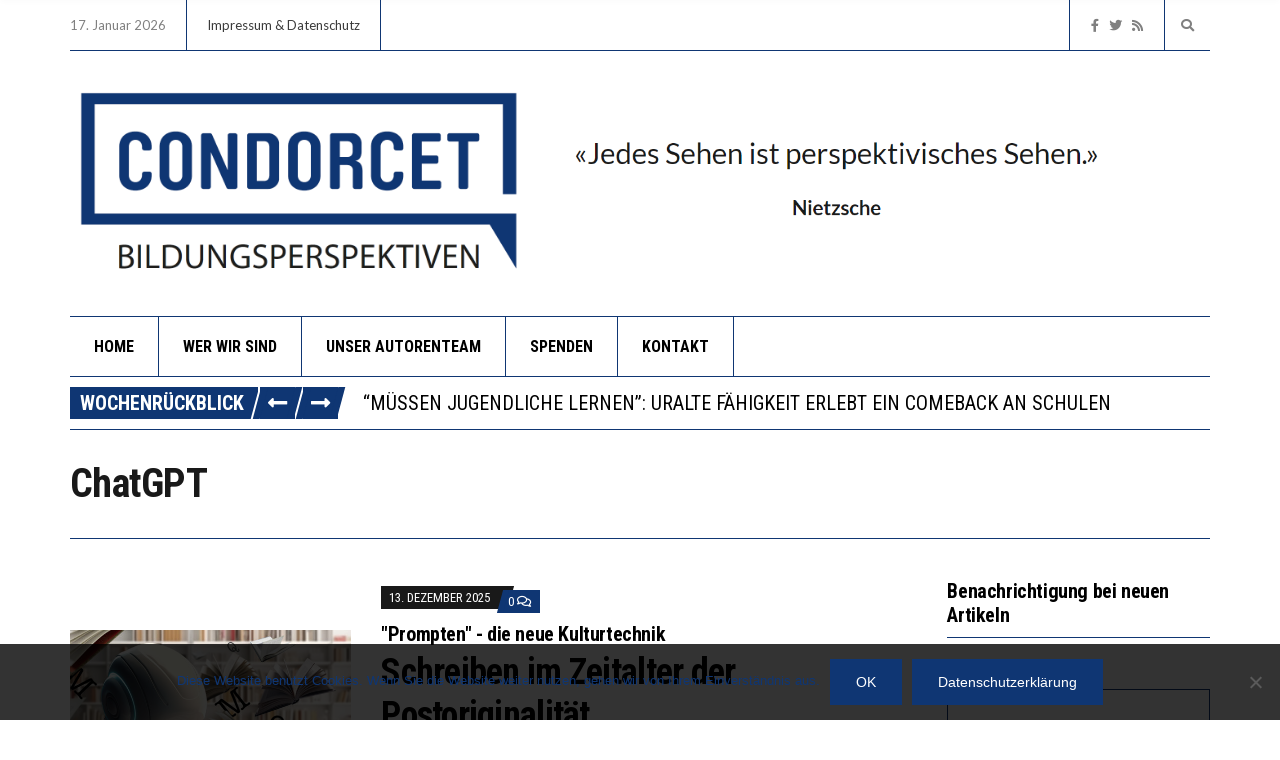

--- FILE ---
content_type: text/html; charset=UTF-8
request_url: https://condorcet.ch/tag/chatgpt/
body_size: 21462
content:
<!doctype html>
<html dir="ltr" lang="de" prefix="og: https://ogp.me/ns#">
<head>
	<meta charset="UTF-8">
	<meta name="viewport" content="width=device-width, initial-scale=1">
	<title>ChatGPT - Condorcet</title><link rel="preload" as="style" href="https://fonts.googleapis.com/css?family=Lato%3A400%2C400i%2C700%7CRoboto%20Condensed%3A400%2C700%2C400i&#038;display=swap" /><link rel="stylesheet" href="https://fonts.googleapis.com/css?family=Lato%3A400%2C400i%2C700%7CRoboto%20Condensed%3A400%2C700%2C400i&#038;display=swap" media="print" onload="this.media='all'" /><noscript><link rel="stylesheet" href="https://fonts.googleapis.com/css?family=Lato%3A400%2C400i%2C700%7CRoboto%20Condensed%3A400%2C700%2C400i&#038;display=swap" /></noscript>
	<style>img:is([sizes="auto" i], [sizes^="auto," i]) { contain-intrinsic-size: 3000px 1500px }</style>
	
		<!-- All in One SEO Pro 4.9.3 - aioseo.com -->
	<meta name="robots" content="max-image-preview:large" />
	<link rel="canonical" href="https://condorcet.ch/tag/chatgpt/" />
	<meta name="generator" content="All in One SEO Pro (AIOSEO) 4.9.3" />
		<meta property="og:locale" content="de_DE" />
		<meta property="og:site_name" content="Condorcet - Bildungsperspektiven" />
		<meta property="og:type" content="article" />
		<meta property="og:title" content="ChatGPT - Condorcet" />
		<meta property="og:url" content="https://condorcet.ch/tag/chatgpt/" />
		<meta property="og:image" content="https://condorcet.ch/wp-content/uploads/2019/05/Logo-2.png" />
		<meta property="og:image:secure_url" content="https://condorcet.ch/wp-content/uploads/2019/05/Logo-2.png" />
		<meta property="og:image:width" content="1122" />
		<meta property="og:image:height" content="502" />
		<meta property="article:publisher" content="https://www.facebook.com/condorcetbildungsperspektiven/" />
		<meta name="twitter:card" content="summary_large_image" />
		<meta name="twitter:site" content="@CondorcetCH" />
		<meta name="twitter:title" content="ChatGPT - Condorcet" />
		<meta name="twitter:image" content="https://condorcet.ch/wp-content/uploads/2019/05/Logo-2.png" />
		<script type="application/ld+json" class="aioseo-schema">
			{"@context":"https:\/\/schema.org","@graph":[{"@type":"BreadcrumbList","@id":"https:\/\/condorcet.ch\/tag\/chatgpt\/#breadcrumblist","itemListElement":[{"@type":"ListItem","@id":"https:\/\/condorcet.ch#listItem","position":1,"name":"Home","item":"https:\/\/condorcet.ch","nextItem":{"@type":"ListItem","@id":"https:\/\/condorcet.ch\/tag\/chatgpt\/#listItem","name":"ChatGPT"}},{"@type":"ListItem","@id":"https:\/\/condorcet.ch\/tag\/chatgpt\/#listItem","position":2,"name":"ChatGPT","previousItem":{"@type":"ListItem","@id":"https:\/\/condorcet.ch#listItem","name":"Home"}}]},{"@type":"CollectionPage","@id":"https:\/\/condorcet.ch\/tag\/chatgpt\/#collectionpage","url":"https:\/\/condorcet.ch\/tag\/chatgpt\/","name":"ChatGPT - Condorcet","inLanguage":"de-DE","isPartOf":{"@id":"https:\/\/condorcet.ch\/#website"},"breadcrumb":{"@id":"https:\/\/condorcet.ch\/tag\/chatgpt\/#breadcrumblist"}},{"@type":"Organization","@id":"https:\/\/condorcet.ch\/#organization","name":"Tr\u00e4gerverein \u00abCondorcet Bildungsperspektiven\u00bb","description":"Bildungsperspektiven","url":"https:\/\/condorcet.ch\/","logo":{"@type":"ImageObject","url":"https:\/\/condorcet.ch\/wp-content\/uploads\/2019\/05\/Logo-2.png","@id":"https:\/\/condorcet.ch\/tag\/chatgpt\/#organizationLogo","width":1122,"height":502},"image":{"@id":"https:\/\/condorcet.ch\/tag\/chatgpt\/#organizationLogo"},"sameAs":["https:\/\/www.facebook.com\/condorcetbildungsperspektiven\/","https:\/\/twitter.com\/CondorcetCH"]},{"@type":"WebSite","@id":"https:\/\/condorcet.ch\/#website","url":"https:\/\/condorcet.ch\/","name":"Condorcet","description":"Bildungsperspektiven","inLanguage":"de-DE","publisher":{"@id":"https:\/\/condorcet.ch\/#organization"}}]}
		</script>
		<!-- All in One SEO Pro -->

<link rel='dns-prefetch' href='//www.googletagmanager.com' />
<link rel='dns-prefetch' href='//fonts.googleapis.com' />
<link href='https://fonts.gstatic.com' crossorigin rel='preconnect' />
<link rel="alternate" type="application/rss+xml" title="Condorcet &raquo; Feed" href="https://condorcet.ch/feed/" />
<link rel="alternate" type="application/rss+xml" title="Condorcet &raquo; Kommentar-Feed" href="https://condorcet.ch/comments/feed/" />
<link rel="alternate" type="application/rss+xml" title="Condorcet &raquo; ChatGPT Schlagwort-Feed" href="https://condorcet.ch/tag/chatgpt/feed/" />
<link rel='stylesheet' id='sgr-css' href='https://condorcet.ch/wp-content/plugins/simple-google-recaptcha/sgr.css?ver=1666188653' type='text/css' media='all' />
<style id='wp-emoji-styles-inline-css' type='text/css'>

	img.wp-smiley, img.emoji {
		display: inline !important;
		border: none !important;
		box-shadow: none !important;
		height: 1em !important;
		width: 1em !important;
		margin: 0 0.07em !important;
		vertical-align: -0.1em !important;
		background: none !important;
		padding: 0 !important;
	}
</style>
<link rel='stylesheet' id='wp-block-library-css' href='https://condorcet.ch/wp-includes/css/dist/block-library/style.min.css?ver=64669c3f14259cf2f56d71401dba7071' type='text/css' media='all' />
<link rel='stylesheet' id='aioseo/css/src/vue/standalone/blocks/table-of-contents/global.scss-css' href='https://condorcet.ch/wp-content/plugins/all-in-one-seo-pack-pro/dist/Pro/assets/css/table-of-contents/global.e90f6d47.css?ver=4.9.3' type='text/css' media='all' />
<link rel='stylesheet' id='aioseo/css/src/vue/standalone/blocks/pro/recipe/global.scss-css' href='https://condorcet.ch/wp-content/plugins/all-in-one-seo-pack-pro/dist/Pro/assets/css/recipe/global.67a3275f.css?ver=4.9.3' type='text/css' media='all' />
<link rel='stylesheet' id='aioseo/css/src/vue/standalone/blocks/pro/product/global.scss-css' href='https://condorcet.ch/wp-content/plugins/all-in-one-seo-pack-pro/dist/Pro/assets/css/product/global.61066cfb.css?ver=4.9.3' type='text/css' media='all' />
<style id='co-authors-plus-coauthors-style-inline-css' type='text/css'>
.wp-block-co-authors-plus-coauthors.is-layout-flow [class*=wp-block-co-authors-plus]{display:inline}

</style>
<style id='co-authors-plus-avatar-style-inline-css' type='text/css'>
.wp-block-co-authors-plus-avatar :where(img){height:auto;max-width:100%;vertical-align:bottom}.wp-block-co-authors-plus-coauthors.is-layout-flow .wp-block-co-authors-plus-avatar :where(img){vertical-align:middle}.wp-block-co-authors-plus-avatar:is(.alignleft,.alignright){display:table}.wp-block-co-authors-plus-avatar.aligncenter{display:table;margin-inline:auto}

</style>
<style id='co-authors-plus-image-style-inline-css' type='text/css'>
.wp-block-co-authors-plus-image{margin-bottom:0}.wp-block-co-authors-plus-image :where(img){height:auto;max-width:100%;vertical-align:bottom}.wp-block-co-authors-plus-coauthors.is-layout-flow .wp-block-co-authors-plus-image :where(img){vertical-align:middle}.wp-block-co-authors-plus-image:is(.alignfull,.alignwide) :where(img){width:100%}.wp-block-co-authors-plus-image:is(.alignleft,.alignright){display:table}.wp-block-co-authors-plus-image.aligncenter{display:table;margin-inline:auto}

</style>
<style id='classic-theme-styles-inline-css' type='text/css'>
/*! This file is auto-generated */
.wp-block-button__link{color:#fff;background-color:#32373c;border-radius:9999px;box-shadow:none;text-decoration:none;padding:calc(.667em + 2px) calc(1.333em + 2px);font-size:1.125em}.wp-block-file__button{background:#32373c;color:#fff;text-decoration:none}
</style>
<style id='global-styles-inline-css' type='text/css'>
:root{--wp--preset--aspect-ratio--square: 1;--wp--preset--aspect-ratio--4-3: 4/3;--wp--preset--aspect-ratio--3-4: 3/4;--wp--preset--aspect-ratio--3-2: 3/2;--wp--preset--aspect-ratio--2-3: 2/3;--wp--preset--aspect-ratio--16-9: 16/9;--wp--preset--aspect-ratio--9-16: 9/16;--wp--preset--color--black: #000000;--wp--preset--color--cyan-bluish-gray: #abb8c3;--wp--preset--color--white: #ffffff;--wp--preset--color--pale-pink: #f78da7;--wp--preset--color--vivid-red: #cf2e2e;--wp--preset--color--luminous-vivid-orange: #ff6900;--wp--preset--color--luminous-vivid-amber: #fcb900;--wp--preset--color--light-green-cyan: #7bdcb5;--wp--preset--color--vivid-green-cyan: #00d084;--wp--preset--color--pale-cyan-blue: #8ed1fc;--wp--preset--color--vivid-cyan-blue: #0693e3;--wp--preset--color--vivid-purple: #9b51e0;--wp--preset--gradient--vivid-cyan-blue-to-vivid-purple: linear-gradient(135deg,rgba(6,147,227,1) 0%,rgb(155,81,224) 100%);--wp--preset--gradient--light-green-cyan-to-vivid-green-cyan: linear-gradient(135deg,rgb(122,220,180) 0%,rgb(0,208,130) 100%);--wp--preset--gradient--luminous-vivid-amber-to-luminous-vivid-orange: linear-gradient(135deg,rgba(252,185,0,1) 0%,rgba(255,105,0,1) 100%);--wp--preset--gradient--luminous-vivid-orange-to-vivid-red: linear-gradient(135deg,rgba(255,105,0,1) 0%,rgb(207,46,46) 100%);--wp--preset--gradient--very-light-gray-to-cyan-bluish-gray: linear-gradient(135deg,rgb(238,238,238) 0%,rgb(169,184,195) 100%);--wp--preset--gradient--cool-to-warm-spectrum: linear-gradient(135deg,rgb(74,234,220) 0%,rgb(151,120,209) 20%,rgb(207,42,186) 40%,rgb(238,44,130) 60%,rgb(251,105,98) 80%,rgb(254,248,76) 100%);--wp--preset--gradient--blush-light-purple: linear-gradient(135deg,rgb(255,206,236) 0%,rgb(152,150,240) 100%);--wp--preset--gradient--blush-bordeaux: linear-gradient(135deg,rgb(254,205,165) 0%,rgb(254,45,45) 50%,rgb(107,0,62) 100%);--wp--preset--gradient--luminous-dusk: linear-gradient(135deg,rgb(255,203,112) 0%,rgb(199,81,192) 50%,rgb(65,88,208) 100%);--wp--preset--gradient--pale-ocean: linear-gradient(135deg,rgb(255,245,203) 0%,rgb(182,227,212) 50%,rgb(51,167,181) 100%);--wp--preset--gradient--electric-grass: linear-gradient(135deg,rgb(202,248,128) 0%,rgb(113,206,126) 100%);--wp--preset--gradient--midnight: linear-gradient(135deg,rgb(2,3,129) 0%,rgb(40,116,252) 100%);--wp--preset--font-size--small: 13px;--wp--preset--font-size--medium: 20px;--wp--preset--font-size--large: 36px;--wp--preset--font-size--x-large: 42px;--wp--preset--spacing--20: 0.44rem;--wp--preset--spacing--30: 0.67rem;--wp--preset--spacing--40: 1rem;--wp--preset--spacing--50: 1.5rem;--wp--preset--spacing--60: 2.25rem;--wp--preset--spacing--70: 3.38rem;--wp--preset--spacing--80: 5.06rem;--wp--preset--shadow--natural: 6px 6px 9px rgba(0, 0, 0, 0.2);--wp--preset--shadow--deep: 12px 12px 50px rgba(0, 0, 0, 0.4);--wp--preset--shadow--sharp: 6px 6px 0px rgba(0, 0, 0, 0.2);--wp--preset--shadow--outlined: 6px 6px 0px -3px rgba(255, 255, 255, 1), 6px 6px rgba(0, 0, 0, 1);--wp--preset--shadow--crisp: 6px 6px 0px rgba(0, 0, 0, 1);}:where(.is-layout-flex){gap: 0.5em;}:where(.is-layout-grid){gap: 0.5em;}body .is-layout-flex{display: flex;}.is-layout-flex{flex-wrap: wrap;align-items: center;}.is-layout-flex > :is(*, div){margin: 0;}body .is-layout-grid{display: grid;}.is-layout-grid > :is(*, div){margin: 0;}:where(.wp-block-columns.is-layout-flex){gap: 2em;}:where(.wp-block-columns.is-layout-grid){gap: 2em;}:where(.wp-block-post-template.is-layout-flex){gap: 1.25em;}:where(.wp-block-post-template.is-layout-grid){gap: 1.25em;}.has-black-color{color: var(--wp--preset--color--black) !important;}.has-cyan-bluish-gray-color{color: var(--wp--preset--color--cyan-bluish-gray) !important;}.has-white-color{color: var(--wp--preset--color--white) !important;}.has-pale-pink-color{color: var(--wp--preset--color--pale-pink) !important;}.has-vivid-red-color{color: var(--wp--preset--color--vivid-red) !important;}.has-luminous-vivid-orange-color{color: var(--wp--preset--color--luminous-vivid-orange) !important;}.has-luminous-vivid-amber-color{color: var(--wp--preset--color--luminous-vivid-amber) !important;}.has-light-green-cyan-color{color: var(--wp--preset--color--light-green-cyan) !important;}.has-vivid-green-cyan-color{color: var(--wp--preset--color--vivid-green-cyan) !important;}.has-pale-cyan-blue-color{color: var(--wp--preset--color--pale-cyan-blue) !important;}.has-vivid-cyan-blue-color{color: var(--wp--preset--color--vivid-cyan-blue) !important;}.has-vivid-purple-color{color: var(--wp--preset--color--vivid-purple) !important;}.has-black-background-color{background-color: var(--wp--preset--color--black) !important;}.has-cyan-bluish-gray-background-color{background-color: var(--wp--preset--color--cyan-bluish-gray) !important;}.has-white-background-color{background-color: var(--wp--preset--color--white) !important;}.has-pale-pink-background-color{background-color: var(--wp--preset--color--pale-pink) !important;}.has-vivid-red-background-color{background-color: var(--wp--preset--color--vivid-red) !important;}.has-luminous-vivid-orange-background-color{background-color: var(--wp--preset--color--luminous-vivid-orange) !important;}.has-luminous-vivid-amber-background-color{background-color: var(--wp--preset--color--luminous-vivid-amber) !important;}.has-light-green-cyan-background-color{background-color: var(--wp--preset--color--light-green-cyan) !important;}.has-vivid-green-cyan-background-color{background-color: var(--wp--preset--color--vivid-green-cyan) !important;}.has-pale-cyan-blue-background-color{background-color: var(--wp--preset--color--pale-cyan-blue) !important;}.has-vivid-cyan-blue-background-color{background-color: var(--wp--preset--color--vivid-cyan-blue) !important;}.has-vivid-purple-background-color{background-color: var(--wp--preset--color--vivid-purple) !important;}.has-black-border-color{border-color: var(--wp--preset--color--black) !important;}.has-cyan-bluish-gray-border-color{border-color: var(--wp--preset--color--cyan-bluish-gray) !important;}.has-white-border-color{border-color: var(--wp--preset--color--white) !important;}.has-pale-pink-border-color{border-color: var(--wp--preset--color--pale-pink) !important;}.has-vivid-red-border-color{border-color: var(--wp--preset--color--vivid-red) !important;}.has-luminous-vivid-orange-border-color{border-color: var(--wp--preset--color--luminous-vivid-orange) !important;}.has-luminous-vivid-amber-border-color{border-color: var(--wp--preset--color--luminous-vivid-amber) !important;}.has-light-green-cyan-border-color{border-color: var(--wp--preset--color--light-green-cyan) !important;}.has-vivid-green-cyan-border-color{border-color: var(--wp--preset--color--vivid-green-cyan) !important;}.has-pale-cyan-blue-border-color{border-color: var(--wp--preset--color--pale-cyan-blue) !important;}.has-vivid-cyan-blue-border-color{border-color: var(--wp--preset--color--vivid-cyan-blue) !important;}.has-vivid-purple-border-color{border-color: var(--wp--preset--color--vivid-purple) !important;}.has-vivid-cyan-blue-to-vivid-purple-gradient-background{background: var(--wp--preset--gradient--vivid-cyan-blue-to-vivid-purple) !important;}.has-light-green-cyan-to-vivid-green-cyan-gradient-background{background: var(--wp--preset--gradient--light-green-cyan-to-vivid-green-cyan) !important;}.has-luminous-vivid-amber-to-luminous-vivid-orange-gradient-background{background: var(--wp--preset--gradient--luminous-vivid-amber-to-luminous-vivid-orange) !important;}.has-luminous-vivid-orange-to-vivid-red-gradient-background{background: var(--wp--preset--gradient--luminous-vivid-orange-to-vivid-red) !important;}.has-very-light-gray-to-cyan-bluish-gray-gradient-background{background: var(--wp--preset--gradient--very-light-gray-to-cyan-bluish-gray) !important;}.has-cool-to-warm-spectrum-gradient-background{background: var(--wp--preset--gradient--cool-to-warm-spectrum) !important;}.has-blush-light-purple-gradient-background{background: var(--wp--preset--gradient--blush-light-purple) !important;}.has-blush-bordeaux-gradient-background{background: var(--wp--preset--gradient--blush-bordeaux) !important;}.has-luminous-dusk-gradient-background{background: var(--wp--preset--gradient--luminous-dusk) !important;}.has-pale-ocean-gradient-background{background: var(--wp--preset--gradient--pale-ocean) !important;}.has-electric-grass-gradient-background{background: var(--wp--preset--gradient--electric-grass) !important;}.has-midnight-gradient-background{background: var(--wp--preset--gradient--midnight) !important;}.has-small-font-size{font-size: var(--wp--preset--font-size--small) !important;}.has-medium-font-size{font-size: var(--wp--preset--font-size--medium) !important;}.has-large-font-size{font-size: var(--wp--preset--font-size--large) !important;}.has-x-large-font-size{font-size: var(--wp--preset--font-size--x-large) !important;}
:where(.wp-block-post-template.is-layout-flex){gap: 1.25em;}:where(.wp-block-post-template.is-layout-grid){gap: 1.25em;}
:where(.wp-block-columns.is-layout-flex){gap: 2em;}:where(.wp-block-columns.is-layout-grid){gap: 2em;}
:root :where(.wp-block-pullquote){font-size: 1.5em;line-height: 1.6;}
</style>
<link rel='stylesheet' id='my-style-css' href='https://condorcet.ch/wp-content/plugins/cardoza-3d-tag-cloud//public/css/cardoza3dtagcloud.css?ver=64669c3f14259cf2f56d71401dba7071' type='text/css' media='all' />
<link rel='stylesheet' id='catch-infinite-scroll-css' href='https://condorcet.ch/wp-content/plugins/catch-infinite-scroll/public/css/catch-infinite-scroll-public.css?ver=2.0.8' type='text/css' media='all' />
<link rel='stylesheet' id='collapsed-archives-style-css' href='https://condorcet.ch/wp-content/plugins/collapsed-archives/style.css?ver=64669c3f14259cf2f56d71401dba7071' type='text/css' media='all' />
<link rel='stylesheet' id='cookie-notice-front-css' href='https://condorcet.ch/wp-content/plugins/cookie-notice/css/front.min.css?ver=2.5.11' type='text/css' media='all' />
<link rel='stylesheet' id='email-subscribers-css' href='https://condorcet.ch/wp-content/plugins/email-subscribers/lite/public/css/email-subscribers-public.css?ver=5.9.14' type='text/css' media='all' />
<link rel='stylesheet' id='pdfprnt_frontend-css' href='https://condorcet.ch/wp-content/plugins/pdf-print/css/frontend.css?ver=2.4.5' type='text/css' media='all' />
<link rel='stylesheet' id='rfw-style-css' href='https://condorcet.ch/wp-content/plugins/rss-feed-widget/css/style.css?ver=2026010319' type='text/css' media='all' />
<link rel='stylesheet' id='ppress-frontend-css' href='https://condorcet.ch/wp-content/plugins/wp-user-avatar/assets/css/frontend.min.css?ver=4.16.8' type='text/css' media='all' />
<link rel='stylesheet' id='ppress-flatpickr-css' href='https://condorcet.ch/wp-content/plugins/wp-user-avatar/assets/flatpickr/flatpickr.min.css?ver=4.16.8' type='text/css' media='all' />
<link rel='stylesheet' id='ppress-select2-css' href='https://condorcet.ch/wp-content/plugins/wp-user-avatar/assets/select2/select2.min.css?ver=64669c3f14259cf2f56d71401dba7071' type='text/css' media='all' />
<link rel='stylesheet' id='slick-css' href='https://condorcet.ch/wp-content/themes/public-opinion/base/assets/vendor/slick/slick.css?ver=1.6.0' type='text/css' media='all' />
<link rel='stylesheet' id='font-awesome-css' href='https://condorcet.ch/wp-content/themes/public-opinion/base/assets/vendor/fontawesome/css/font-awesome.css?ver=4.7.0' type='text/css' media='all' />
<link rel='stylesheet' id='justified-gallery-css' href='https://condorcet.ch/wp-content/themes/public-opinion/assets/vendor/justifiedGallery/justifiedGallery.min.css?ver=3.6.3' type='text/css' media='all' />
<link rel='stylesheet' id='public-opinion-style-css' href='https://condorcet.ch/wp-content/themes/public-opinion/style.css?ver=1.5.2' type='text/css' media='all' />

<style id='public-opinion-base-style-inline-css' type='text/css'>
			.header img.custom-logo {
				width: 561px;
				max-width: 100%;
			}
						.btn,
			.button,
			.comment-reply-link,
			input[type="submit"],
			input[type="reset"],
			button {
				background-color: #0f3673;
			}
						.btn:hover,
			.button:hover,
			.comment-reply-link:hover,
			input[type="submit"]:hover,
			input[type="reset"]:hover,
			button:hover {
				background-color: #274472;
			}
			
body { font-family: Lato; font-weight: 400; font-size: 16px; line-height: 1.875; }
h1, h2, h3, h4, h5, h6,
		label,
		.comment-metadata,
		.woocommerce-thankyou-order-details li strong,
		.wc-bacs-bank-details li strong,
		.woocommerce-EditAccountForm legend,
		.widget_shopping_cart .total,
		.site-logo,
		.site-tagline,
		.mobile-nav-trigger,
		.section-category-title,
		.entry-meta-top-wrap,
		.entry-meta-sm,
		.entry-time,
		.entry-content blockquote,
		.section-subtitle,
		.entry-rating-final-score strong,
		.entry-item-rating,
		.entry-prev > span,
		.entry-next > span,
		.entry-navigation-title,
		.entry-author-title,
		.entry-author-subtitle,
		.news-ticker-title,
		.news-ticker-item,
		.navigation .nav-links,
		.navigation-main a,
		.widget_meta li a,
		.widget_pages li a,
		.widget_categories li a,
		.widget_archive li a,
		.widget_nav_menu li a,
		.widget_recent_entries .post-date { font-family: "Roboto Condensed"; }
h1, .entry-title { font-family: "Roboto Condensed"; font-weight: 700; font-size: 36px; line-height: 1.2; letter-spacing: -0.72px; }
h2 { font-family: "Roboto Condensed"; font-weight: 700; font-size: 32px; line-height: 1.2; letter-spacing: -0.64px; }
h3 { font-family: "Roboto Condensed"; font-weight: 700; font-size: 28px; line-height: 1.2; letter-spacing: -0.56px; }
h4 { font-family: "Roboto Condensed"; font-weight: 700; font-size: 24px; line-height: 1.2; letter-spacing: -0.48px; }
h5 { font-family: "Roboto Condensed"; font-weight: 700; font-size: 20px; line-height: 1.2; letter-spacing: -0.4px; }
h6 { font-family: "Roboto Condensed"; font-weight: 700; font-size: 18px; line-height: 1.2; letter-spacing: -0.36px; }
.navigation-main a, .mobile-nav-trigger, .ci-mega-menu { font-family: "Roboto Condensed"; font-weight: 700; font-size: 16px; line-height: 1.2; text-transform: uppercase; }
input, textarea, select { font-family: sans-serif; font-weight: 400; font-size: 16px; line-height: 1.2; }
form label, form .label { font-family: "Roboto Condensed"; font-weight: 400; font-size: 14px; line-height: 1.875; text-transform: uppercase; letter-spacing: -0.28px; }
.btn,
		.button,
		.comment-reply-link,
		input[type="submit"],
		input[type="reset"],
		button {
			font-family: sans-serif; font-weight: 400; font-size: 14px; line-height: 1.2;
		}
.widget-title { font-family: "Roboto Condensed"; font-weight: 700; font-size: 20px; line-height: 1.2; letter-spacing: -0.4px; }
.sidebar .widget,
		.footer .widget,
		.widget_shopping_cart .total,
		.widget_meta li a,
		.widget_pages li a,
		.widget_categories li a,
		.widget_archive li a,
		.widget_nav_menu li a,
		.widget_recent_entries li,
		.widget_recent_comments li,
		.widget_rss li,
		.widget_recent_entries .post-date { font-family: "Roboto Condensed"; font-weight: 400; font-size: 14px; line-height: 1.875; }

			.nav.is-stuck {
			background-color: #ffffff;
			}
						a,
			.entry-title a:hover,
			.social-icon:hover,
			.text-theme,
			.section-category-name,
			.entry-meta-top-wrap,
			.entry-content a,
			.entry-content blockquote,
			.entry-fields,
			.entry-rating-scores {
			color: #0f3673;
			}

			.news-ticker-title {
			background-color: #0f3673;
			}

			a:hover {
			color: #103b7e;
			}

			a:focus {
			outline: 1px dotted #0f3673;
			}
						.no-comments,
			select,
			.widget select,
			.ci-schedule-widget-table tr,
			.widget_recent_comments li,
			.widget_rss li,
			.widget_recent_entries li,
			select,
			.footer-info-inner,
			.footer-inner,
			.head-main-ad > a,
			.head-intro-inner,
			.head-intro-info,
			.head-intro-info-module,
			.head-search:not(.only-child),
			.head-search-form,
			.page-hero-content,
			.section-category-header,
			.entry-item,
			.entry-section,
			.news-ticker,
			.header .list-social-icons,
			.nav,
			.navigation-main ul,
			.navigation-main > li > a,
			.navigation-main > li > a::before,
			.navigation-main > li:hover > a::before,
			.navigation-main > li > a:focus::before,
			.navigation-main > .current-menu-item > a::before,
			.navigation-main > .current-menu-parent > a::before,
			.navigation-main > .current-menu-ancestor > a ::before,
			.widget-title,
			input,
			textarea,
			input:hover,
			textarea:hover,
			input:focus,
			textarea:focus {
			border-color: #0f3673;
			}

			.section-category-title,
			.section-category-title::after,
			.section-category-title::before {
			background-color: #0f3673;
			}
						.btn-skewed::before,
			.btn-skewed::after {
			background-color: #0f3673;
			}
						.btn-skewed:hover::before,
			.btn-skewed:hover::after {
			background-color: #274472;
			}
			

</style>
<link rel='stylesheet' id='jquery-magnific-popup-css' href='https://condorcet.ch/wp-content/themes/public-opinion/base/assets/vendor/magnific-popup/magnific.css?ver=1.0.0' type='text/css' media='all' />
<style id='rocket-lazyload-inline-css' type='text/css'>
.rll-youtube-player{position:relative;padding-bottom:56.23%;height:0;overflow:hidden;max-width:100%;}.rll-youtube-player:focus-within{outline: 2px solid currentColor;outline-offset: 5px;}.rll-youtube-player iframe{position:absolute;top:0;left:0;width:100%;height:100%;z-index:100;background:0 0}.rll-youtube-player img{bottom:0;display:block;left:0;margin:auto;max-width:100%;width:100%;position:absolute;right:0;top:0;border:none;height:auto;-webkit-transition:.4s all;-moz-transition:.4s all;transition:.4s all}.rll-youtube-player img:hover{-webkit-filter:brightness(75%)}.rll-youtube-player .play{height:100%;width:100%;left:0;top:0;position:absolute;background:url(https://condorcet.ch/wp-content/plugins/rocket-lazy-load/assets/img/youtube.png) no-repeat center;background-color: transparent !important;cursor:pointer;border:none;}
</style>
<script type="text/javascript" id="sgr-js-extra">
/* <![CDATA[ */
var sgr = {"sgr_site_key":"6LesfKQUAAAAAG8jbYmiobpbDYDHBMNfYsNHonGh"};
/* ]]> */
</script>
<script type="text/javascript" src="https://condorcet.ch/wp-content/plugins/simple-google-recaptcha/sgr.js?ver=1666188653" id="sgr-js"></script>
<script type="text/javascript" src="https://condorcet.ch/wp-includes/js/jquery/jquery.min.js?ver=3.7.1" id="jquery-core-js"></script>
<script type="text/javascript" src="https://condorcet.ch/wp-includes/js/jquery/jquery-migrate.min.js?ver=3.4.1" id="jquery-migrate-js"></script>
<script type="text/javascript" src="https://condorcet.ch/wp-content/plugins/cardoza-3d-tag-cloud/jquery.tagcanvas.min.js?ver=64669c3f14259cf2f56d71401dba7071" id="tag_handle-js"></script>
<script type="text/javascript" id="catch-infinite-scroll-js-extra">
/* <![CDATA[ */
var selector = {"jetpack_enabled":"","image":"https:\/\/condorcet.ch\/wp-content\/plugins\/catch-infinite-scroll\/image\/loader.gif","load_more_text":"Load More","finish_text":"Keine weiteren Artikel vorhanden","event":"scroll","navigationSelector":"nav.navigation, nav#nav-below","nextSelector":"nav.navigation .nav-links a.next, nav.navigation .nav-links .nav-previous a, nav#nav-below .nav-previous a","contentSelector":"#content.row.row-items","itemSelector":"article>status-publish","type":"post","theme":"public-opinion"};
/* ]]> */
</script>
<script type="text/javascript" src="https://condorcet.ch/wp-content/plugins/catch-infinite-scroll/public/js/catch-infinite-scroll-public.js?ver=2.0.8" id="catch-infinite-scroll-js"></script>
<script type="text/javascript" src="https://condorcet.ch/wp-content/plugins/html5-cumulus/inc/jquery.tagcanvas.min.js?ver=64669c3f14259cf2f56d71401dba7071" id="h5c-tagcanvas-js"></script>
<script type="text/javascript" src="https://condorcet.ch/wp-content/plugins/wp-user-avatar/assets/flatpickr/flatpickr.min.js?ver=4.16.8" id="ppress-flatpickr-js"></script>
<script type="text/javascript" src="https://condorcet.ch/wp-content/plugins/wp-user-avatar/assets/select2/select2.min.js?ver=4.16.8" id="ppress-select2-js"></script>

<!-- Google Tag (gtac.js) durch Site-Kit hinzugefügt -->
<!-- Von Site Kit hinzugefügtes Google-Analytics-Snippet -->
<script type="text/javascript" src="https://www.googletagmanager.com/gtag/js?id=GT-PHRZB9M" id="google_gtagjs-js" async></script>
<script type="text/javascript" id="google_gtagjs-js-after">
/* <![CDATA[ */
window.dataLayer = window.dataLayer || [];function gtag(){dataLayer.push(arguments);}
gtag("set","linker",{"domains":["condorcet.ch"]});
gtag("js", new Date());
gtag("set", "developer_id.dZTNiMT", true);
gtag("config", "GT-PHRZB9M");
/* ]]> */
</script>
<link rel="https://api.w.org/" href="https://condorcet.ch/wp-json/" /><link rel="alternate" title="JSON" type="application/json" href="https://condorcet.ch/wp-json/wp/v2/tags/1683" /><link rel="EditURI" type="application/rsd+xml" title="RSD" href="https://condorcet.ch/xmlrpc.php?rsd" />

	<script type="text/javascript">
		$j = jQuery.noConflict();
		$j(document).ready(function() {
			if(!$j('#myCanvas').tagcanvas({
				textColour: '#333333',
				outlineColour: '#ffffff',
				reverse: true,
				depth: 0.8,
				textFont: null,
				weight: true,
				maxSpeed: 0.05
			},'tags')) {
				$j('#myCanvasContainer').hide();
			}
		});
	</script>
	<meta name="cdp-version" content="1.5.0" /><meta name="generator" content="Site Kit by Google 1.170.0" /><style type="text/css" media="screen">.wpfs-btn { --primary-bg-color: #0f3673; --primary-font-color: #fff; --primary-hover-focus-bg-color: #0f3673; --primary-active-bg-color: #0f3673; }</style><meta name="generator" content="Elementor 3.34.1; features: additional_custom_breakpoints; settings: css_print_method-external, google_font-enabled, font_display-auto">
<style type="text/css">.recentcomments a{display:inline !important;padding:0 !important;margin:0 !important;}</style>			<style>
				.e-con.e-parent:nth-of-type(n+4):not(.e-lazyloaded):not(.e-no-lazyload),
				.e-con.e-parent:nth-of-type(n+4):not(.e-lazyloaded):not(.e-no-lazyload) * {
					background-image: none !important;
				}
				@media screen and (max-height: 1024px) {
					.e-con.e-parent:nth-of-type(n+3):not(.e-lazyloaded):not(.e-no-lazyload),
					.e-con.e-parent:nth-of-type(n+3):not(.e-lazyloaded):not(.e-no-lazyload) * {
						background-image: none !important;
					}
				}
				@media screen and (max-height: 640px) {
					.e-con.e-parent:nth-of-type(n+2):not(.e-lazyloaded):not(.e-no-lazyload),
					.e-con.e-parent:nth-of-type(n+2):not(.e-lazyloaded):not(.e-no-lazyload) * {
						background-image: none !important;
					}
				}
			</style>
			<style type="text/css" id="custom-background-css">
body.custom-background { background-color: #ffffff; }
</style>
	<link rel="preconnect" href="https://fonts.gstatic.com/" crossorigin><link rel="icon" href="https://condorcet.ch/wp-content/uploads/2019/05/favicon-100x100.png" sizes="32x32" />
<link rel="icon" href="https://condorcet.ch/wp-content/uploads/2019/05/favicon.png" sizes="192x192" />
<link rel="apple-touch-icon" href="https://condorcet.ch/wp-content/uploads/2019/05/favicon.png" />
<meta name="msapplication-TileImage" content="https://condorcet.ch/wp-content/uploads/2019/05/favicon.png" />
		<style type="text/css" id="wp-custom-css">
			.cn-buttons-container a {
	background: #FFFFFF;
	padding: 5px;
}

.cn-buttons-container a:hover {
	background: #4054B2;
	color: #FFFFFF;
}


.entry-item-hero {
  margin-bottom: 10px;
	margin-right: 10px;
}

@media only screen and (min-width: 990px) {


.push-lg-6 > .entry-item-hero {
	height: calc(100% - 10px);
}

.col-xl-8 > .entry-item-hero {
	height: calc(100% - 10px);
}

.news-ticker-title {
    font-size: 20px;
    height: 32px;
}
.btn-xs {
    height: 32px;
	font-size: 22px;
}

.btn-skewed::after, .btn-skewed::before {
    width: 7px;
}
	
}
.news-ticker-item {
    font-size: 20px;
}


.social-icon {
    font-size: 22px
}

.custom-html-widget {
	margin-bottom: -40px;
}

.rfw_dock h3 {
    margin: 0 8px 10px;
}

body {
    font-size: 18px;
}
.entry-section-related > .row > div > div > div > article > figure { display: none; }

.entry-section-related > .row > div > div > div > article > .entry-item-content > .entry-excerpt { display: none; }

.entry-section-related > .row > div > div > div > article.entry-item {
	    margin-bottom: 5px;
}

.entry-item {
    padding-bottom: 20px;
    margin-bottom: 70px;
}


.rfw_dock h3 {
text-transform: none;
}


.entry-item-media-sm.entry-item-media-widget {
	padding-bottom: 5px;}

.widget_media_image {
	margin: 0 0 20px;
}

blockquote {
		color: #555d66  !important;
    padding-left: 20px !important;
    border-left: 3px solid #0f3673 !important;

}

.main {
    padding: 40px 0;
}
.entry-item-thumb {
    margin-bottom: 15px;
}

.entry-item {
    border-bottom: 2px solid;
}

.grecaptcha-badge {
display:none;
}

.civist-widget__civist-progress {
display:none;
}

.entry-content p {
    margin-bottom: 15px;
}

figure.entry-thumb {margin-bottom: 10px;}

.captionthumb {margin-bottom: 40px; font-size: 12px;}

.bx-viewport {
    min-height: 330px;
}

.pdb-list > table > thead {display:none;}

#text-5 {
background-color: #3b66ab;
color: white;
padding: 10px;
border: 2px solid #274472;
}
#text-5 > h3.widget-title {
	color: white;
}

#text-5 > .textwidget > p > a {
    color: #e7eaf1;
    text-decoration: underline;
}
#text-5 > .textwidget > p > a:hover {
    color: #b7c2d5;
}


.shortcode-author-avatars .avatar { 
float:left;
text-align: center;
border: 0px solid;
}
.shortcode-author-avatars div.author-list .user {
text-align: center;
margin-right: 20px;
}
.shortcode-author-avatars div.author-list .user .avatar img {
    margin: 0;
}

.author-box-hero > .entry-author-box > .entry-author-thumbnail{
 width: 240px;
}

.author-box-hero > .entry-author-box > .entry-author-thumbnail > .alignnone {
    margin: 0px;
		width: 100%;
}

.alignnone {
    margin: 0px 0;
}

.entry-author-thumbnail {
    width: 150px;
}

body.elementor-editor-active .elementor-panel-state-loading {
    background: transparent !important;
    pointer-events: none !important;
}		</style>
		<noscript><style id="rocket-lazyload-nojs-css">.rll-youtube-player, [data-lazy-src]{display:none !important;}</style></noscript></head>
<body class="archive tag tag-chatgpt tag-1683 custom-background wp-custom-logo cookies-not-set elementor-default elementor-kit-4035">

<div id="page">

	
			<header class="header">

		
			
			<div class="head-intro">
				<div class="container">
					<div class="row">
						<div class="col-12">

							<div class="head-intro-inner">
								<div class="row align-items-center">

									<div class="col-lg-8 col-12">
										<div class="head-intro-info">
											<div class="head-intro-info-module">17. Januar 2026</div>		<div class="head-intro-info-module">
			<ul id="menu-top" class="head-nav-inline"><li id="menu-item-1025" class="menu-item menu-item-type-post_type menu-item-object-page menu-item-privacy-policy menu-item-1025"><a rel="privacy-policy" href="https://condorcet.ch/impressum-datenschutz/">Impressum &#038; Datenschutz</a></li>
</ul>		</div>
												</div>
									</div>

									<div class="col-lg-4 col-12">
										<div class="head-intro-addons">
													<ul class="list-social-icons">
			<li><a href="https://www.facebook.com/condorcetbildungsperspektiven/" class="social-icon" target="_blank"><i class="fa fa-facebook"></i></a></li><li><a href="https://twitter.com/CondorcetCH" class="social-icon" target="_blank"><i class="fa fa-twitter"></i></a></li><li><a href="https://condorcet.ch/feed/" class="social-icon" target="_blank"><i class="fa fa-rss"></i></a></li>		</ul>
				<div class="head-search">
			<form action="https://condorcet.ch/" class="head-search-form">
				<label for="head-search-input" class="sr-only">Search for:</label>
				<input type="search" name="s" id="head-search-input" class="head-search-input" placeholder="Suchbegriff eingeben und &quot;Enter&quot; drücken">
			</form>
			<a href="#" class="head-search-trigger">
				<i class="fa fa-search"></i>
			</a>
		</div>
												</div>
									</div>

								</div>
							</div>

						</div>
					</div>
				</div>
			</div>

			
		
				
		<div class="head-mast">
			<div class="container">
				<div class="row align-items-center">

					<div class="col-lg-5 col-md-6 col-8">
						<div class="site-branding"><div class="site-logo"><a href="https://condorcet.ch/" class="custom-logo-link" rel="home"><img fetchpriority="high" width="1122" height="502" src="https://condorcet.ch/wp-content/uploads/2019/05/Logo-2.png" class="custom-logo" alt="Condorcet" decoding="async" /></a></div></div>					</div>

					<div class="col-lg-7 text-right head-main-ad">
						<img width="1022" height="191" src="https://condorcet.ch/wp-content/uploads/2019/05/nietzsche.png" class="image wp-image-997  attachment-full size-full" alt="" style="max-width: 100%; height: auto;" decoding="async" srcset="https://condorcet.ch/wp-content/uploads/2019/05/nietzsche.png 1022w, https://condorcet.ch/wp-content/uploads/2019/05/nietzsche-300x56.png 300w, https://condorcet.ch/wp-content/uploads/2019/05/nietzsche-768x144.png 768w" sizes="(max-width: 1022px) 100vw, 1022px" />					</div>

					<div class="col-lg-12 col-md-6 col-4" style="order: 1">
						<nav class="nav head-sticky">
							<ul id="header-menu-1" class="navigation-main "><li id="menu-item-717" class="menu-item menu-item-type-custom menu-item-object-custom menu-item-home menu-item-717"><a href="https://condorcet.ch">Home</a></li>
<li id="menu-item-668" class="menu-item menu-item-type-post_type menu-item-object-page menu-item-668"><a href="https://condorcet.ch/ueber-uns/">Wer wir sind</a></li>
<li id="menu-item-5936" class="menu-item menu-item-type-post_type menu-item-object-page menu-item-5936"><a href="https://condorcet.ch/unsere-autoren/">Unser Autorenteam</a></li>
<li id="menu-item-15712" class="menu-item menu-item-type-post_type menu-item-object-page menu-item-15712"><a href="https://condorcet.ch/spenden/">Spenden</a></li>
<li id="menu-item-667" class="menu-item menu-item-type-post_type menu-item-object-page menu-item-667"><a href="https://condorcet.ch/kontakt/">Kontakt</a></li>
</ul>						</nav>
													<a href="#mobilemenu" class="mobile-nav-trigger"><i class="fa fa-navicon"></i> Menu</a>
											</div>

				</div>
			</div>
		</div>

		
	</header>
	
	
	
	
	<div class="container">
		<div class="row">
			<div class="col-12">
				<div class="news-ticker">
					<div class="news-ticker-controls">
												<span class="news-ticker-title" style="background-color: #0f3673;">
							Wochenrückblick						</span>

						<button class="btn btn-xs btn-skewed news-ticker-prev">
							<i class="fa fa-long-arrow-left"></i>
						</button>

						<button class="btn btn-xs btn-skewed news-ticker-next">
							<i class="fa fa-long-arrow-right"></i>
						</button>
					</div>

					<div class="news-ticker-items">
																				<span class="news-ticker-item" data-color="#0f3673">
								<a href="https://condorcet.ch/2026/01/muessen-jugendliche-lernen-uralte-faehigkeit-erlebt-ein-comeback-an-schulen/">&#8220;Müssen Jugendliche lernen&#8221;: Uralte Fähigkeit erlebt ein Comeback an Schulen</a>
							</span>
																				<span class="news-ticker-item" data-color="#0f3673">
								<a href="https://condorcet.ch/2026/01/die-abschaffung-ist-richtig/">&#8220;Die Abschaffung ist richtig&#8221;</a>
							</span>
																				<span class="news-ticker-item" data-color="#0f3673">
								<a href="https://condorcet.ch/2026/01/integrative-schule-am-ende-sogar-die-feurigste-verteidigerin-scheint-den-glauben-verloren-zu-haben-und-verzichtet-auf-den-begriff/">Integrative Schule am Ende? Sogar die feurigste Verteidigerin scheint den Glauben verloren zu haben – und verzichtet auf den Begriff</a>
							</span>
																				<span class="news-ticker-item" data-color="#0f3673">
								<a href="https://condorcet.ch/2026/01/nicht-die-linken-lehrkraefte-sind-das-problem-sondern-das-falsche-berufsverstaendnis/">Nicht die linken Lehrkräfte sind das Problem, sondern das falsche Berufsverständnis</a>
							</span>
																				<span class="news-ticker-item" data-color="#dd9933">
								<a href="https://condorcet.ch/2026/01/referendarin-27-bricht-nach-vier-monaten-unterricht-an-schule-ab-das-halte-ich-nicht-durch/">Referendarin (27) bricht nach vier Monaten Unterricht an Schule ab: &#8220;Das halte ich nicht durch&#8221;</a>
							</span>
											</div>
				</div>
			</div>
		</div>
	</div>
	
	

<div class="page-hero">
	<div class="container">
		<div class="row">
			<div class="col-12">
				<div class="page-hero-content">
					<h1 class="page-hero-title">ChatGPT</h1>
									</div>
			</div>
		</div>
	</div>
</div>


<main class="main">
	<div class="container">

		
			<div class="row">
				<div class="col-lg-8 col-12">

												<div class="row row-items row-isotope">

								
									<div class="col-12">

										<div id="entry-20489" class="entry-item entry-item-media post-20489 post type-post status-publish format-standard has-post-thumbnail hentry category-blog tag-analphabetismus tag-chatgpt tag-ki tag-lesen tag-prompten tag-schreiben">

			<figure class="entry-item-thumb">
			
			<a href="https://condorcet.ch/2025/12/schreiben-im-zeitalter-der-postoriginalitaet/">
				<img width="550" height="444" src="https://condorcet.ch/wp-content/uploads/2025/01/Titel-KI-Schule-550x444.jpeg" class="attachment-public_opinion_item_media size-public_opinion_item_media wp-post-image" alt="" decoding="async" />			</a>
		</figure>
		
	<div class="entry-item-content">

		<header class="entry-header">	<div class="entry-meta-top">
				<div class="entry-meta-top-wrap" style="color: #0f3673;">
			<time class="entry-time" datetime="2025-12-13T13:20:24+01:00">13. Dezember 2025</time><span class="entry-meta-info">	<span class="entry-meta-comment-no">
		<a href="https://condorcet.ch/2025/12/schreiben-im-zeitalter-der-postoriginalitaet/#respond">
			0			<i class="fa fa-comments-o"></i>
		</a>
	</span>
	</span>		</div>
	</div>
			<h5 style="margin-bottom: 5px;">"Prompten" - die neue Kulturtechnik</h5>
		<h2 class="entry-title">
			<a href="https://condorcet.ch/2025/12/schreiben-im-zeitalter-der-postoriginalitaet/">Schreiben im Zeitalter der Postoriginalität</a>
		</h2>
				<div class="entry-author">
			<span class="entry-author-by">von</span> <span class="entry-author-name"><a href="https://condorcet.ch/autor/gastautor/">Gastautor</a></span>		</div>
		</header>
		<div class="entry-excerpt">
			<p>Wird die Maschine ein Teil des Ich, oder das Ich ein Teil der Maschine? Gastautor Edouard Käser mahnt, dass die neue Kulturtechnik des Promptens  nicht einfach mit dem schlichten Narativ, wonach Neues Altes ersetzt, erklärt werden könne. Dieser Beitrag ist zuerst in der NZZ erschienen.</p>
		</div>

	</div>

</div>

									</div>

								
									<div class="col-12">

										<div id="entry-17728" class="entry-item entry-item-media post-17728 post type-post status-publish format-standard has-post-thumbnail hentry category-blog tag-chatgpt tag-daenemark tag-deutschland tag-digitalisierug tag-it-branche tag-ki tag-schweden tag-unesco">

			<figure class="entry-item-thumb">
			
			<a href="https://condorcet.ch/2024/10/die-neue-avantgarde-lernen-mit-stift-und-papier-statt-tablet/">
				<img loading="lazy" width="524" height="444" src="https://condorcet.ch/wp-content/uploads/2020/06/Digitalisierung-Schüler-885x750.jpeg" class="attachment-public_opinion_item_media size-public_opinion_item_media wp-post-image" alt="" decoding="async" />			</a>
		</figure>
		
	<div class="entry-item-content">

		<header class="entry-header">	<div class="entry-meta-top">
				<div class="entry-meta-top-wrap" style="color: #0f3673;">
			<time class="entry-time" datetime="2024-10-03T10:13:56+02:00">3. Oktober 2024</time><span class="entry-meta-info">	<span class="entry-meta-comment-no">
		<a href="https://condorcet.ch/2024/10/die-neue-avantgarde-lernen-mit-stift-und-papier-statt-tablet/#comments">
			4			<i class="fa fa-comments-o"></i>
		</a>
	</span>
	</span>		</div>
	</div>
			<h5 style="margin-bottom: 5px;"> Über die Diskrepanz zwischen wissenschaftlicher Expertise und Schulpraxis</h5>
		<h2 class="entry-title">
			<a href="https://condorcet.ch/2024/10/die-neue-avantgarde-lernen-mit-stift-und-papier-statt-tablet/">Die neue Avantgarde: Lernen mit Stift und Papier statt Tablet</a>
		</h2>
				<div class="entry-author">
			<span class="entry-author-by">von</span> <span class="entry-author-name"><a href="https://condorcet.ch/autor/ralf-lankau/">Ralf Lankau</a></span>		</div>
		</header>
		<div class="entry-excerpt">
			<p>Condorcet-Autor Ralf Lankau beschreibt die Kehrtwende einiger Länder bei ihren forschen Digitalisierungsbemühungen der Bildung und sieht auch die Gegenkräfte am Werk. Eine Debatte, über eine Entwicklung, die derzeit auf der Kippe steht.</p>
		</div>

	</div>

</div>

									</div>

								
									<div class="col-12">

										<div id="entry-17142" class="entry-item entry-item-media post-17142 post type-post status-publish format-standard has-post-thumbnail hentry category-blog tag-abschlusspruefungn tag-berufsbildung tag-bildungsbuerokratie tag-chatgpt tag-daniel-preckel tag-ectaveo tag-ehb tag-interface tag-kv-reform tag-svabu tag-vetterliwirtschaft">

			<figure class="entry-item-thumb">
			
			<a href="https://condorcet.ch/2024/07/zu-dritt-im-lotterbett/">
				<img loading="lazy" width="275" height="183" src="https://condorcet.ch/wp-content/uploads/2024/07/Seilschaften.jpg" class="attachment-public_opinion_item_media size-public_opinion_item_media wp-post-image" alt="" decoding="async" />			</a>
		</figure>
		
	<div class="entry-item-content">

		<header class="entry-header">	<div class="entry-meta-top">
				<div class="entry-meta-top-wrap" style="color: #0f3673;">
			<time class="entry-time" datetime="2024-07-23T11:15:53+02:00">23. Juli 2024</time><span class="entry-meta-info">	<span class="entry-meta-comment-no">
		<a href="https://condorcet.ch/2024/07/zu-dritt-im-lotterbett/#comments">
			2			<i class="fa fa-comments-o"></i>
		</a>
	</span>
	</span>		</div>
	</div>
			<h5 style="margin-bottom: 5px;">Eine faktenbasierte Polemik zum Reformprojekt «Allgemeinbildung 2030»</h5>
		<h2 class="entry-title">
			<a href="https://condorcet.ch/2024/07/zu-dritt-im-lotterbett/">Zu dritt im Lotterbett</a>
		</h2>
				<div class="entry-author">
			<span class="entry-author-by">von</span> <span class="entry-author-name"><a href="https://condorcet.ch/autor/konrad-kuoni/">Konrad Kuoni</a></span>		</div>
		</header>
		<div class="entry-excerpt">
			<p> Nach dem versuchten und keineswegs gelungenen Umbauversuch der Volksschule sind nun das Gymnasium und die Berufsbildung ins Fadenkreuz der &#8220;Schulreformer&#8221; geraten. Condorcet-Autor und Berufsschullehrer Konrad Kuoni analysiert die Verfilzung der Akteure und die unheilige Allianz zwischen Politik und Privatwirtschaft. </p>
		</div>

	</div>

</div>

									</div>

								
									<div class="col-12">

										<div id="entry-14558" class="entry-item entry-item-media post-14558 post type-post status-publish format-standard has-post-thumbnail hentry category-blog category-grenzenlos tag-chatgpt tag-datenschutz tag-informatik tag-it-unternehmen tag-kuenstliche-intelligenz tag-lernassistenz tag-motivation tag-paedagogik tag-unterricht">

			<figure class="entry-item-thumb">
			
			<a href="https://condorcet.ch/2023/07/wie-kann-man-chatgpt-nur-in-der-schule-einsetzen/">
				<img loading="lazy" width="550" height="267" src="https://condorcet.ch/wp-content/uploads/2023/07/Titel_ChatGPT-885x430.png" class="attachment-public_opinion_item_media size-public_opinion_item_media wp-post-image" alt="" decoding="async" />			</a>
		</figure>
		
	<div class="entry-item-content">

		<header class="entry-header">	<div class="entry-meta-top">
				<div class="entry-meta-top-wrap" style="color: #0f3673;">
			<time class="entry-time" datetime="2023-07-15T15:38:54+02:00">15. Juli 2023</time><span class="entry-meta-info">	<span class="entry-meta-comment-no">
		<a href="https://condorcet.ch/2023/07/wie-kann-man-chatgpt-nur-in-der-schule-einsetzen/#respond">
			0			<i class="fa fa-comments-o"></i>
		</a>
	</span>
	</span>		</div>
	</div>
			<h5 style="margin-bottom: 5px;">Streitgespräch über KI</h5>
		<h2 class="entry-title">
			<a href="https://condorcet.ch/2023/07/wie-kann-man-chatgpt-nur-in-der-schule-einsetzen/">Wie kann man ChatGPT nur in der Schule einsetzen?</a>
		</h2>
				<div class="entry-author">
			<span class="entry-author-by">von</span> <span class="entry-author-name"><a href="https://condorcet.ch/autor/gastautor/">Gastautor</a></span>		</div>
		</header>
		<div class="entry-excerpt">
			<p>Die Lehrer Bob Blume und Patrick Bronner nutzen KI im Unterricht. Die Bildungsexperten Gottfried Böhme und Ralf Lankau, Condorcet-Autor, kritisieren das. Die Kontrahenden wurden von der FAZ zum Streitgespräch gebeten. Moderiert wurde das Gespräch vom Journalisten Uwe Ebbinghaus.</p>
		</div>

	</div>

</div>

									</div>

								
									<div class="col-12">

										<div id="entry-13391" class="entry-item entry-item-media post-13391 post type-post status-publish format-standard has-post-thumbnail hentry category-blog category-grenzenlos tag-chatgpt tag-computer tag-digitalisierug tag-kompetenz tag-kuenstliche-intelligenz tag-lernen tag-linguistik tag-performanz">

			<figure class="entry-item-thumb">
			
			<a href="https://condorcet.ch/2023/03/die-schule-als-turing-test-anstalt/">
				<img loading="lazy" width="524" height="444" src="https://condorcet.ch/wp-content/uploads/2023/03/circuit-board-g61bb50568_1920-885x750.jpg" class="attachment-public_opinion_item_media size-public_opinion_item_media wp-post-image" alt="" decoding="async" />			</a>
		</figure>
		
	<div class="entry-item-content">

		<header class="entry-header">	<div class="entry-meta-top">
				<div class="entry-meta-top-wrap" style="color: #0f3673;">
			<time class="entry-time" datetime="2023-03-11T09:31:34+01:00">11. März 2023</time><span class="entry-meta-info">	<span class="entry-meta-comment-no">
		<a href="https://condorcet.ch/2023/03/die-schule-als-turing-test-anstalt/#comments">
			2			<i class="fa fa-comments-o"></i>
		</a>
	</span>
	</span>		</div>
	</div>
			<h5 style="margin-bottom: 5px;">Künstliche Intelligenz</h5>
		<h2 class="entry-title">
			<a href="https://condorcet.ch/2023/03/die-schule-als-turing-test-anstalt/">Die Schule als Turing-Test-Anstalt</a>
		</h2>
				<div class="entry-author">
			<span class="entry-author-by">von</span> <span class="entry-author-name"><a href="https://condorcet.ch/autor/gastautor/">Gastautor</a></span>		</div>
		</header>
		<div class="entry-excerpt">
			<p>Was kann der Computer? Was kann der Mensch? In Zeiten der ChatGTP und KI fordern diese Fragen vor allem das Bildungssystem heraus. Laut Physiker und Philosoph Eduard Käser droht das gegenseitige Vertrauen von Lehrer und Schüler zu erodieren. </p>
		</div>

	</div>

</div>

									</div>

								
							</div>
							
				</div>

				<div class="col-xl-3 offset-xl-1 col-lg-4 col-12">
	<div class="sidebar">
		
		<aside id="email-subscribers-form-3" class="widget widget_email-subscribers-form"><h3 class="widget-title"> Benachrichtigung bei neuen Artikeln </h3><div class="emaillist" id="es_form_f1-n1"><form action="/tag/chatgpt/#es_form_f1-n1" method="post" class="es_subscription_form es_shortcode_form  es_ajax_subscription_form" id="es_subscription_form_696affbe1da8b" data-source="ig-es" data-form-id="1"><div class="es-field-wrap"><label>Name*<br /><input type="text" name="esfpx_name" class="ig_es_form_field_name" placeholder="" value="" required="required" /></label></div><div class="es-field-wrap ig-es-form-field"><label class="es-field-label">E-Mail*<br /><input class="es_required_field es_txt_email ig_es_form_field_email ig-es-form-input" type="email" name="esfpx_email" value="" placeholder="" required="required" /></label></div><input type="hidden" name="esfpx_lists[]" value="a8b0d6ef4baa" /><input type="hidden" name="esfpx_form_id" value="1" /><input type="hidden" name="es" value="subscribe" />
			<input type="hidden" name="esfpx_es_form_identifier" value="f1-n1" />
			<input type="hidden" name="esfpx_es_email_page" value="13391" />
			<input type="hidden" name="esfpx_es_email_page_url" value="https://condorcet.ch/2023/03/die-schule-als-turing-test-anstalt/" />
			<input type="hidden" name="esfpx_status" value="Unconfirmed" />
			<input type="hidden" name="esfpx_es-subscribe" id="es-subscribe-696affbe1da8b" value="3e5ea8e26d" />
			<label style="position:absolute;top:-99999px;left:-99999px;z-index:-99;" aria-hidden="true"><span hidden>Please leave this field empty.</span><input type="email" name="esfpx_es_hp_email" class="es_required_field" tabindex="-1" autocomplete="-1" value="" /></label><input type="submit" name="submit" class="es_subscription_form_submit es_submit_button es_textbox_button" id="es_subscription_form_submit_696affbe1da8b" value="anmelden" /><span class="es_spinner_image" id="spinner-image"><img src="https://condorcet.ch/wp-content/plugins/email-subscribers/lite/public/images/spinner.gif" alt="Loading" /></span></form><span class="es_subscription_message " id="es_subscription_message_696affbe1da8b" role="alert" aria-live="assertive"></span></div></aside><aside id="3d_tag_cloud" class="widget widget_cardoza_3d_tagcloud"><h3 class="widget-title">Schlagwörter</h3>		<div id="myCanvasContainer" style="background-color:#ffffff;">
			<canvas width="260" height="280" id="myCanvas">
				<p>Anything in here will be replaced on browsers that support the canvas element</p>
			</canvas>
		</div>
		<div id="tags">
			<ul style="display:none;width:260px;height:280px;">
										<li>
							<a href="https://condorcet.ch/tag/digitalisierung/" style="font-size:20px;">Digitalisierung</a>
						</li>
												<li>
							<a href="https://condorcet.ch/tag/paedagogik/" style="font-size:20px;">Pädagogik</a>
						</li>
												<li>
							<a href="https://condorcet.ch/tag/bildungspolitik/" style="font-size:20px;">Bildungspolitik</a>
						</li>
												<li>
							<a href="https://condorcet.ch/tag/fruehfranzoesisch/" style="font-size:20px;">Frühfranzösisch</a>
						</li>
												<li>
							<a href="https://condorcet.ch/tag/integration/" style="font-size:20px;">Integration</a>
						</li>
												<li>
							<a href="https://condorcet.ch/tag/deutschland/" style="font-size:20px;">Deutschland</a>
						</li>
												<li>
							<a href="https://condorcet.ch/tag/pisa/" style="font-size:20px;">PISA</a>
						</li>
												<li>
							<a href="https://condorcet.ch/tag/lehrplan-21/" style="font-size:20px;">Lehrplan 21</a>
						</li>
												<li>
							<a href="https://condorcet.ch/tag/passepartout/" style="font-size:20px;">Passepartout</a>
						</li>
												<li>
							<a href="https://condorcet.ch/tag/inklusion/" style="font-size:20px;">Inklusion</a>
						</li>
												<li>
							<a href="https://condorcet.ch/tag/unterricht/" style="font-size:20px;">Unterricht</a>
						</li>
												<li>
							<a href="https://condorcet.ch/tag/bildung/" style="font-size:20px;">Bildung</a>
						</li>
												<li>
							<a href="https://condorcet.ch/tag/volksschule/" style="font-size:20px;">Volksschule</a>
						</li>
												<li>
							<a href="https://condorcet.ch/tag/mathematik/" style="font-size:20px;">Mathematik</a>
						</li>
												<li>
							<a href="https://condorcet.ch/tag/kompetenzorientierung/" style="font-size:20px;">Kompetenzorientierung</a>
						</li>
												<li>
							<a href="https://condorcet.ch/tag/baselland/" style="font-size:20px;">Baselland</a>
						</li>
												<li>
							<a href="https://condorcet.ch/tag/lernen/" style="font-size:20px;">Lernen</a>
						</li>
												<li>
							<a href="https://condorcet.ch/tag/didaktik/" style="font-size:20px;">Didaktik</a>
						</li>
												<li>
							<a href="https://condorcet.ch/tag/gymnasium/" style="font-size:20px;">Gymnasium</a>
						</li>
												<li>
							<a href="https://condorcet.ch/tag/kompetenzen/" style="font-size:20px;">Kompetenzen</a>
						</li>
												<li>
							<a href="https://condorcet.ch/tag/corona/" style="font-size:20px;">Corona</a>
						</li>
												<li>
							<a href="https://condorcet.ch/tag/usa/" style="font-size:20px;">USA</a>
						</li>
												<li>
							<a href="https://condorcet.ch/tag/erziehung/" style="font-size:20px;">Erziehung</a>
						</li>
												<li>
							<a href="https://condorcet.ch/tag/selektion/" style="font-size:20px;">Selektion</a>
						</li>
												<li>
							<a href="https://condorcet.ch/tag/lehrkraeftemangel/" style="font-size:20px;">Lehrkräftemangel</a>
						</li>
												<li>
							<a href="https://condorcet.ch/tag/basel-stadt/" style="font-size:20px;">Basel-Stadt</a>
						</li>
												<li>
							<a href="https://condorcet.ch/tag/lesen/" style="font-size:20px;">Lesen</a>
						</li>
												<li>
							<a href="https://condorcet.ch/tag/chancengerechtigkeit/" style="font-size:20px;">Chancengerechtigkeit</a>
						</li>
												<li>
							<a href="https://condorcet.ch/tag/noten/" style="font-size:20px;">Noten</a>
						</li>
												<li>
							<a href="https://condorcet.ch/tag/schulleitung/" style="font-size:20px;">Schulleitung</a>
						</li>
									</ul>
		</div>
		</aside><aside id="elementor-library-3" class="widget widget_elementor-library">		<div data-elementor-type="page" data-elementor-id="13275" class="elementor elementor-13275" data-elementor-post-type="elementor_library">
						<section class="elementor-section elementor-top-section elementor-element elementor-element-688dccf elementor-section-boxed elementor-section-height-default elementor-section-height-default" data-id="688dccf" data-element_type="section" data-settings="{&quot;background_background&quot;:&quot;classic&quot;}">
						<div class="elementor-container elementor-column-gap-default">
					<div class="elementor-column elementor-col-100 elementor-top-column elementor-element elementor-element-f20f16f" data-id="f20f16f" data-element_type="column">
			<div class="elementor-widget-wrap elementor-element-populated">
						<div class="elementor-element elementor-element-8d59b25 elementor-widget elementor-widget-heading" data-id="8d59b25" data-element_type="widget" data-widget_type="heading.default">
				<div class="elementor-widget-container">
					<h4 class="elementor-heading-title elementor-size-default">Presseschau</h4>				</div>
				</div>
				<div class="elementor-element elementor-element-514de5c elementor-widget-divider--view-line elementor-widget elementor-widget-divider" data-id="514de5c" data-element_type="widget" data-widget_type="divider.default">
				<div class="elementor-widget-container">
							<div class="elementor-divider">
			<span class="elementor-divider-separator">
						</span>
		</div>
						</div>
				</div>
				<div class="elementor-element elementor-element-b7b48b3 elementor-icon-list--layout-traditional elementor-list-item-link-full_width elementor-widget elementor-widget-icon-list" data-id="b7b48b3" data-element_type="widget" data-widget_type="icon-list.default">
				<div class="elementor-widget-container">
							<ul class="elementor-icon-list-items">
							<li class="elementor-icon-list-item">
											<a href="https://condorcet.ch/wp-content/uploads/2023/02/NZZ-Leserbriefe.pdf">

											<span class="elementor-icon-list-text">Leserbiefe NZZ- Lehrstellen</span>
											</a>
									</li>
								<li class="elementor-icon-list-item">
											<a href="https://condorcet.ch/wp-content/uploads/2023/02/Tages-AnzeigerSeite228.1.23.pdf">

											<span class="elementor-icon-list-text">Tagesanzeiger, Integration Kommentar</span>
											</a>
									</li>
								<li class="elementor-icon-list-item">
											<a href="https://condorcet.ch/wp-content/uploads/2023/02/Projekte-vs.-Frontalunterricht-WELT-Artikel.docx">

											<span class="elementor-icon-list-text">Projektunterricht vs. Fontalunterricht, Die WELT</span>
											</a>
									</li>
								<li class="elementor-icon-list-item">
											<a href="https://condorcet.ch/wp-content/uploads/2023/03/Gymnasiumsuebertritt-Berner-Zeitung.pdf">

											<span class="elementor-icon-list-text">Übertritt ins Gymnasium Berner Zeitung</span>
											</a>
									</li>
								<li class="elementor-icon-list-item">
											<a href="https://condorcet.ch/wp-content/uploads/2023/09/Loehne-Lehrkraefte.pdf">

											<span class="elementor-icon-list-text">Berner Zeitung - Löhne Lehrkräfte</span>
											</a>
									</li>
								<li class="elementor-icon-list-item">
											<a href="https://condorcet.ch/wp-content/uploads/2024/01/Zusatzbeitrg-fuer-Lehrerausbildung.pdf">

											<span class="elementor-icon-list-text">Mehr Geld für Berner PH</span>
											</a>
									</li>
								<li class="elementor-icon-list-item">
											<a href="https://condorcet.ch/wp-content/uploads/2024/01/Mit-Verfassung-gegen-Lehrermangel.pdf">

											<span class="elementor-icon-list-text">Volksinitiative für Bildung</span>
											</a>
									</li>
						</ul>
						</div>
				</div>
					</div>
		</div>
					</div>
		</section>
				</div>
		</aside><aside id="search-2" class="widget widget_search"><form action="https://condorcet.ch/" method="get" class="searchform" role="search">
	<div>
		<label for="s" class="screen-reader-text">Search for:</label>
		<input type="search" id="s" name="s" value="" placeholder="Suchen">
		<button class="searchsubmit" type="submit"><i class="fa fa-search"></i><span class="screen-reader-text"> Suchen</span></button>
	</div>
</form>
</aside><aside id="ci-latest-post-type-1" class="widget widget_ci-latest-post-type"><h3 class="widget-title">Neuste Beiträge</h3><div id="entry-20693" class="entry-item entry-item-media entry-item-media-sm entry-item-media-widget post-20693 post type-post status-publish format-standard has-post-thumbnail hentry category-blog tag-chat-gtp tag-hausaufgaben tag-ki tag-leistung tag-pruefungen tag-unterricht">
			<figure class="entry-item-thumb">
			
			<a href="https://condorcet.ch/2026/01/muessen-jugendliche-lernen-uralte-faehigkeit-erlebt-ein-comeback-an-schulen/">
				<img loading="lazy" width="300" height="170" src="https://condorcet.ch/wp-content/uploads/2026/01/Bild-Jugendliche-Lernen-300x170.jpg" class="attachment-public_opinion_item_sidebar size-public_opinion_item_sidebar wp-post-image" alt="" decoding="async" srcset="https://condorcet.ch/wp-content/uploads/2026/01/Bild-Jugendliche-Lernen-300x170.jpg 300w, https://condorcet.ch/wp-content/uploads/2026/01/Bild-Jugendliche-Lernen-1024x576.jpg 1024w, https://condorcet.ch/wp-content/uploads/2026/01/Bild-Jugendliche-Lernen-768x432.jpg 768w, https://condorcet.ch/wp-content/uploads/2026/01/Bild-Jugendliche-Lernen-885x500.jpg 885w, https://condorcet.ch/wp-content/uploads/2026/01/Bild-Jugendliche-Lernen-550x311.jpg 550w, https://condorcet.ch/wp-content/uploads/2026/01/Bild-Jugendliche-Lernen.jpg 1100w" sizes="(max-width: 300px) 100vw, 300px" />			</a>
		</figure>
		
	<div class="entry-item-content">
		<div class="entry-header">
			<h4 class="entry-title">
				<a href="https://condorcet.ch/2026/01/muessen-jugendliche-lernen-uralte-faehigkeit-erlebt-ein-comeback-an-schulen/">&#8220;Müssen Jugendliche lernen&#8221;: Uralte Fähigkeit erlebt ein Comeback an Schulen</a>
			</h4>

			<div class="entry-meta-sm">
				<time class="entry-time" datetime="2026-01-16T08:35:22+01:00">20 Stunden her</time>							</div>
		</div>
	</div>
</div>
<div id="entry-20680" class="entry-item entry-item-media entry-item-media-sm entry-item-media-widget post-20680 post type-post status-publish format-standard has-post-thumbnail hentry category-blog tag-deutschland tag-didaktik tag-fertigkeiten tag-mathematikunterricht tag-niedersachsen tag-wissen">
			<figure class="entry-item-thumb">
			
			<a href="https://condorcet.ch/2026/01/die-abschaffung-ist-richtig/">
				<img loading="lazy" width="300" height="170" src="https://condorcet.ch/wp-content/uploads/2026/01/Titel-Mathe-Unterricht-300x170.webp" class="attachment-public_opinion_item_sidebar size-public_opinion_item_sidebar wp-post-image" alt="" decoding="async" srcset="https://condorcet.ch/wp-content/uploads/2026/01/Titel-Mathe-Unterricht-300x170.webp 300w, https://condorcet.ch/wp-content/uploads/2026/01/Titel-Mathe-Unterricht-885x500.webp 885w, https://condorcet.ch/wp-content/uploads/2026/01/Titel-Mathe-Unterricht-550x311.webp 550w, https://condorcet.ch/wp-content/uploads/2026/01/Titel-Mathe-Unterricht-1140x650.webp 1140w" sizes="(max-width: 300px) 100vw, 300px" />			</a>
		</figure>
		
	<div class="entry-item-content">
		<div class="entry-header">
			<h4 class="entry-title">
				<a href="https://condorcet.ch/2026/01/die-abschaffung-ist-richtig/">&#8220;Die Abschaffung ist richtig&#8221;</a>
			</h4>

			<div class="entry-meta-sm">
				<time class="entry-time" datetime="2026-01-15T07:01:02+01:00">15. Januar 2026</time>							</div>
		</div>
	</div>
</div>
<div id="entry-20688" class="entry-item entry-item-media entry-item-media-sm entry-item-media-widget post-20688 post type-post status-publish format-standard has-post-thumbnail hentry category-blog tag-bircher tag-heilpaedagogen tag-integration-an-schulen tag-integrationskonzept tag-kipppunkt tag-lch tag-roesler">
			<figure class="entry-item-thumb">
			
			<a href="https://condorcet.ch/2026/01/integrative-schule-am-ende-sogar-die-feurigste-verteidigerin-scheint-den-glauben-verloren-zu-haben-und-verzichtet-auf-den-begriff/">
				<img loading="lazy" width="300" height="170" src="https://condorcet.ch/wp-content/uploads/2026/01/Integration-Maedchen-mit-Kreide-300x170.jpg" class="attachment-public_opinion_item_sidebar size-public_opinion_item_sidebar wp-post-image" alt="" decoding="async" srcset="https://condorcet.ch/wp-content/uploads/2026/01/Integration-Maedchen-mit-Kreide-300x170.jpg 300w, https://condorcet.ch/wp-content/uploads/2026/01/Integration-Maedchen-mit-Kreide-550x311.jpg 550w" sizes="(max-width: 300px) 100vw, 300px" />			</a>
		</figure>
		
	<div class="entry-item-content">
		<div class="entry-header">
			<h4 class="entry-title">
				<a href="https://condorcet.ch/2026/01/integrative-schule-am-ende-sogar-die-feurigste-verteidigerin-scheint-den-glauben-verloren-zu-haben-und-verzichtet-auf-den-begriff/">Integrative Schule am Ende? Sogar die feurigste Verteidigerin scheint den Glauben verloren zu haben – und verzichtet auf den Begriff</a>
			</h4>

			<div class="entry-meta-sm">
				<time class="entry-time" datetime="2026-01-13T14:53:57+01:00">13. Januar 2026</time>							</div>
		</div>
	</div>
</div>
<div id="entry-20669" class="entry-item entry-item-media entry-item-media-sm entry-item-media-widget post-20669 post type-post status-publish format-standard has-post-thumbnail hentry category-blog tag-bne tag-condorcet tag-erziehung tag-instruction tag-linke-lehrkraefte tag-muendigkeit tag-politische-bildung tag-politische-neutralitaet">
			<figure class="entry-item-thumb">
			
			<a href="https://condorcet.ch/2026/01/nicht-die-linken-lehrkraefte-sind-das-problem-sondern-das-falsche-berufsverstaendnis/">
				<img loading="lazy" width="128" height="170" src="https://condorcet.ch/wp-content/uploads/2022/07/Linke-Lehrergewerkschaft-scaled.jpg" class="attachment-public_opinion_item_sidebar size-public_opinion_item_sidebar wp-post-image" alt="" decoding="async" srcset="https://condorcet.ch/wp-content/uploads/2022/07/Linke-Lehrergewerkschaft-scaled.jpg 1920w, https://condorcet.ch/wp-content/uploads/2022/07/Linke-Lehrergewerkschaft-225x300.jpg 225w, https://condorcet.ch/wp-content/uploads/2022/07/Linke-Lehrergewerkschaft-768x1024.jpg 768w, https://condorcet.ch/wp-content/uploads/2022/07/Linke-Lehrergewerkschaft-1152x1536.jpg 1152w, https://condorcet.ch/wp-content/uploads/2022/07/Linke-Lehrergewerkschaft-1536x2048.jpg 1536w" sizes="(max-width: 128px) 100vw, 128px" />			</a>
		</figure>
		
	<div class="entry-item-content">
		<div class="entry-header">
			<h4 class="entry-title">
				<a href="https://condorcet.ch/2026/01/nicht-die-linken-lehrkraefte-sind-das-problem-sondern-das-falsche-berufsverstaendnis/">Nicht die linken Lehrkräfte sind das Problem, sondern das falsche Berufsverständnis</a>
			</h4>

			<div class="entry-meta-sm">
				<time class="entry-time" datetime="2026-01-11T16:46:58+01:00">11. Januar 2026</time>							</div>
		</div>
	</div>
</div>
<div id="entry-20659" class="entry-item entry-item-media entry-item-media-sm entry-item-media-widget post-20659 post type-post status-publish format-standard has-post-thumbnail hentry category-aus-der-praxis category-blog tag-arbeitsbelastung tag-burnout tag-digitalisierung tag-gesellschaft tag-lehrer tag-ueberforderung">
			<figure class="entry-item-thumb">
			
			<a href="https://condorcet.ch/2026/01/referendarin-27-bricht-nach-vier-monaten-unterricht-an-schule-ab-das-halte-ich-nicht-durch/">
				<img loading="lazy" width="300" height="170" src="https://condorcet.ch/wp-content/uploads/2026/01/Titel-Referendarin-300x170.jpg" class="attachment-public_opinion_item_sidebar size-public_opinion_item_sidebar wp-post-image" alt="" decoding="async" srcset="https://condorcet.ch/wp-content/uploads/2026/01/Titel-Referendarin-300x170.jpg 300w, https://condorcet.ch/wp-content/uploads/2026/01/Titel-Referendarin-885x500.jpg 885w, https://condorcet.ch/wp-content/uploads/2026/01/Titel-Referendarin-550x311.jpg 550w" sizes="(max-width: 300px) 100vw, 300px" />			</a>
		</figure>
		
	<div class="entry-item-content">
		<div class="entry-header">
			<h4 class="entry-title">
				<a href="https://condorcet.ch/2026/01/referendarin-27-bricht-nach-vier-monaten-unterricht-an-schule-ab-das-halte-ich-nicht-durch/">Referendarin (27) bricht nach vier Monaten Unterricht an Schule ab: &#8220;Das halte ich nicht durch&#8221;</a>
			</h4>

			<div class="entry-meta-sm">
				<time class="entry-time" datetime="2026-01-06T09:50:11+01:00">6. Januar 2026</time>							</div>
		</div>
	</div>
</div>
</aside><aside id="recent-comments-2" class="widget widget_recent_comments"><h3 class="widget-title">Neuste Kommentare</h3><ul id="recentcomments"><li class="recentcomments"><span class="comment-author-link">Urs Kalberer</span> bei <a href="https://condorcet.ch/2026/01/die-abschaffung-ist-richtig/#comment-2351">&#8220;Die Abschaffung ist richtig&#8221;</a></li><li class="recentcomments"><span class="comment-author-link">Wolfgang Kühnel</span> bei <a href="https://condorcet.ch/2026/01/die-abschaffung-ist-richtig/#comment-2350">&#8220;Die Abschaffung ist richtig&#8221;</a></li><li class="recentcomments"><span class="comment-author-link">Felix Schmutz</span> bei <a href="https://condorcet.ch/2026/01/die-abschaffung-ist-richtig/#comment-2349">&#8220;Die Abschaffung ist richtig&#8221;</a></li><li class="recentcomments"><span class="comment-author-link">Daniel Vuilliomenet</span> bei <a href="https://condorcet.ch/2026/01/die-abschaffung-ist-richtig/#comment-2348">&#8220;Die Abschaffung ist richtig&#8221;</a></li><li class="recentcomments"><span class="comment-author-link">Manuel Schütz</span> bei <a href="https://condorcet.ch/2026/01/die-abschaffung-ist-richtig/#comment-2347">&#8220;Die Abschaffung ist richtig&#8221;</a></li></ul></aside><aside id="categories-2" class="widget widget_categories"><h3 class="widget-title">Kategorien</h3>
			<ul>
					<li class="cat-item cat-item-382"><a href="https://condorcet.ch/kategorie/aus-der-praxis/">Aus der Praxis</a> (79)
</li>
	<li class="cat-item cat-item-1"><a href="https://condorcet.ch/kategorie/blog/">Blog</a> (1.789)
</li>
	<li class="cat-item cat-item-2053"><a href="https://condorcet.ch/kategorie/buchbesprechung/">Buchbesprechung</a> (7)
</li>
	<li class="cat-item cat-item-26"><a href="https://condorcet.ch/kategorie/elternperspektive/">Elternperspektive</a> (7)
</li>
	<li class="cat-item cat-item-25"><a href="https://condorcet.ch/kategorie/grenzenlos/">Grenzenlos</a> (22)
</li>
	<li class="cat-item cat-item-95"><a href="https://condorcet.ch/kategorie/zitate/">Zitate</a> (40)
</li>
			</ul>

			</aside><aside id="collapsed_archives_widget-2" class="widget widget_collapsed_archives_widget"><h3 class="widget-title">Archiv</h3><div class="collapsed-archives collapsed-archives-triangles"><ul><li><input type="checkbox" id="archive-year-2026"><label for="archive-year-2026"></label>	<a href='https://condorcet.ch/2026/'>2026</a>&nbsp;(8)
<ul class="year">	<li><a href='https://condorcet.ch/2026/01/'>Januar</a>&nbsp;(8)</li>
</ul></li><li><input type="checkbox" id="archive-year-2025"><label for="archive-year-2025"></label>	<a href='https://condorcet.ch/2025/'>2025</a>&nbsp;(286)
<ul class="year">	<li><a href='https://condorcet.ch/2025/12/'>Dezember</a>&nbsp;(31)</li>
	<li><a href='https://condorcet.ch/2025/11/'>November</a>&nbsp;(16)</li>
	<li><a href='https://condorcet.ch/2025/10/'>Oktober</a>&nbsp;(27)</li>
	<li><a href='https://condorcet.ch/2025/09/'>September</a>&nbsp;(29)</li>
	<li><a href='https://condorcet.ch/2025/08/'>August</a>&nbsp;(25)</li>
	<li><a href='https://condorcet.ch/2025/07/'>Juli</a>&nbsp;(24)</li>
	<li><a href='https://condorcet.ch/2025/06/'>Juni</a>&nbsp;(28)</li>
	<li><a href='https://condorcet.ch/2025/05/'>Mai</a>&nbsp;(22)</li>
	<li><a href='https://condorcet.ch/2025/04/'>April</a>&nbsp;(24)</li>
	<li><a href='https://condorcet.ch/2025/03/'>März</a>&nbsp;(26)</li>
	<li><a href='https://condorcet.ch/2025/02/'>Februar</a>&nbsp;(12)</li>
	<li><a href='https://condorcet.ch/2025/01/'>Januar</a>&nbsp;(22)</li>
</ul></li><li><input type="checkbox" id="archive-year-2024"><label for="archive-year-2024"></label>	<a href='https://condorcet.ch/2024/'>2024</a>&nbsp;(298)
<ul class="year">	<li><a href='https://condorcet.ch/2024/12/'>Dezember</a>&nbsp;(24)</li>
	<li><a href='https://condorcet.ch/2024/11/'>November</a>&nbsp;(22)</li>
	<li><a href='https://condorcet.ch/2024/10/'>Oktober</a>&nbsp;(17)</li>
	<li><a href='https://condorcet.ch/2024/09/'>September</a>&nbsp;(31)</li>
	<li><a href='https://condorcet.ch/2024/08/'>August</a>&nbsp;(26)</li>
	<li><a href='https://condorcet.ch/2024/07/'>Juli</a>&nbsp;(25)</li>
	<li><a href='https://condorcet.ch/2024/06/'>Juni</a>&nbsp;(27)</li>
	<li><a href='https://condorcet.ch/2024/05/'>Mai</a>&nbsp;(16)</li>
	<li><a href='https://condorcet.ch/2024/04/'>April</a>&nbsp;(32)</li>
	<li><a href='https://condorcet.ch/2024/03/'>März</a>&nbsp;(32)</li>
	<li><a href='https://condorcet.ch/2024/02/'>Februar</a>&nbsp;(23)</li>
	<li><a href='https://condorcet.ch/2024/01/'>Januar</a>&nbsp;(23)</li>
</ul></li><li><input type="checkbox" id="archive-year-2023"><label for="archive-year-2023"></label>	<a href='https://condorcet.ch/2023/'>2023</a>&nbsp;(277)
<ul class="year">	<li><a href='https://condorcet.ch/2023/12/'>Dezember</a>&nbsp;(28)</li>
	<li><a href='https://condorcet.ch/2023/11/'>November</a>&nbsp;(22)</li>
	<li><a href='https://condorcet.ch/2023/10/'>Oktober</a>&nbsp;(19)</li>
	<li><a href='https://condorcet.ch/2023/09/'>September</a>&nbsp;(16)</li>
	<li><a href='https://condorcet.ch/2023/08/'>August</a>&nbsp;(20)</li>
	<li><a href='https://condorcet.ch/2023/07/'>Juli</a>&nbsp;(27)</li>
	<li><a href='https://condorcet.ch/2023/06/'>Juni</a>&nbsp;(23)</li>
	<li><a href='https://condorcet.ch/2023/05/'>Mai</a>&nbsp;(34)</li>
	<li><a href='https://condorcet.ch/2023/04/'>April</a>&nbsp;(18)</li>
	<li><a href='https://condorcet.ch/2023/03/'>März</a>&nbsp;(23)</li>
	<li><a href='https://condorcet.ch/2023/02/'>Februar</a>&nbsp;(23)</li>
	<li><a href='https://condorcet.ch/2023/01/'>Januar</a>&nbsp;(24)</li>
</ul></li><li><input type="checkbox" id="archive-year-2022"><label for="archive-year-2022"></label>	<a href='https://condorcet.ch/2022/'>2022</a>&nbsp;(233)
<ul class="year">	<li><a href='https://condorcet.ch/2022/12/'>Dezember</a>&nbsp;(26)</li>
	<li><a href='https://condorcet.ch/2022/11/'>November</a>&nbsp;(22)</li>
	<li><a href='https://condorcet.ch/2022/10/'>Oktober</a>&nbsp;(30)</li>
	<li><a href='https://condorcet.ch/2022/09/'>September</a>&nbsp;(35)</li>
	<li><a href='https://condorcet.ch/2022/08/'>August</a>&nbsp;(17)</li>
	<li><a href='https://condorcet.ch/2022/07/'>Juli</a>&nbsp;(14)</li>
	<li><a href='https://condorcet.ch/2022/06/'>Juni</a>&nbsp;(3)</li>
	<li><a href='https://condorcet.ch/2022/05/'>Mai</a>&nbsp;(12)</li>
	<li><a href='https://condorcet.ch/2022/04/'>April</a>&nbsp;(16)</li>
	<li><a href='https://condorcet.ch/2022/03/'>März</a>&nbsp;(17)</li>
	<li><a href='https://condorcet.ch/2022/02/'>Februar</a>&nbsp;(18)</li>
	<li><a href='https://condorcet.ch/2022/01/'>Januar</a>&nbsp;(23)</li>
</ul></li><li><input type="checkbox" id="archive-year-2021"><label for="archive-year-2021"></label>	<a href='https://condorcet.ch/2021/'>2021</a>&nbsp;(254)
<ul class="year">	<li><a href='https://condorcet.ch/2021/12/'>Dezember</a>&nbsp;(26)</li>
	<li><a href='https://condorcet.ch/2021/11/'>November</a>&nbsp;(28)</li>
	<li><a href='https://condorcet.ch/2021/10/'>Oktober</a>&nbsp;(23)</li>
	<li><a href='https://condorcet.ch/2021/09/'>September</a>&nbsp;(15)</li>
	<li><a href='https://condorcet.ch/2021/08/'>August</a>&nbsp;(14)</li>
	<li><a href='https://condorcet.ch/2021/07/'>Juli</a>&nbsp;(22)</li>
	<li><a href='https://condorcet.ch/2021/06/'>Juni</a>&nbsp;(13)</li>
	<li><a href='https://condorcet.ch/2021/05/'>Mai</a>&nbsp;(23)</li>
	<li><a href='https://condorcet.ch/2021/04/'>April</a>&nbsp;(22)</li>
	<li><a href='https://condorcet.ch/2021/03/'>März</a>&nbsp;(24)</li>
	<li><a href='https://condorcet.ch/2021/02/'>Februar</a>&nbsp;(23)</li>
	<li><a href='https://condorcet.ch/2021/01/'>Januar</a>&nbsp;(21)</li>
</ul></li><li><input type="checkbox" id="archive-year-2020"><label for="archive-year-2020"></label>	<a href='https://condorcet.ch/2020/'>2020</a>&nbsp;(305)
<ul class="year">	<li><a href='https://condorcet.ch/2020/12/'>Dezember</a>&nbsp;(25)</li>
	<li><a href='https://condorcet.ch/2020/11/'>November</a>&nbsp;(21)</li>
	<li><a href='https://condorcet.ch/2020/10/'>Oktober</a>&nbsp;(26)</li>
	<li><a href='https://condorcet.ch/2020/09/'>September</a>&nbsp;(24)</li>
	<li><a href='https://condorcet.ch/2020/08/'>August</a>&nbsp;(24)</li>
	<li><a href='https://condorcet.ch/2020/07/'>Juli</a>&nbsp;(29)</li>
	<li><a href='https://condorcet.ch/2020/06/'>Juni</a>&nbsp;(23)</li>
	<li><a href='https://condorcet.ch/2020/05/'>Mai</a>&nbsp;(29)</li>
	<li><a href='https://condorcet.ch/2020/04/'>April</a>&nbsp;(23)</li>
	<li><a href='https://condorcet.ch/2020/03/'>März</a>&nbsp;(31)</li>
	<li><a href='https://condorcet.ch/2020/02/'>Februar</a>&nbsp;(29)</li>
	<li><a href='https://condorcet.ch/2020/01/'>Januar</a>&nbsp;(21)</li>
</ul></li><li><input type="checkbox" id="archive-year-2019"><label for="archive-year-2019"></label>	<a href='https://condorcet.ch/2019/'>2019</a>&nbsp;(224)
<ul class="year">	<li><a href='https://condorcet.ch/2019/12/'>Dezember</a>&nbsp;(40)</li>
	<li><a href='https://condorcet.ch/2019/11/'>November</a>&nbsp;(36)</li>
	<li><a href='https://condorcet.ch/2019/10/'>Oktober</a>&nbsp;(22)</li>
	<li><a href='https://condorcet.ch/2019/09/'>September</a>&nbsp;(15)</li>
	<li><a href='https://condorcet.ch/2019/08/'>August</a>&nbsp;(28)</li>
	<li><a href='https://condorcet.ch/2019/07/'>Juli</a>&nbsp;(21)</li>
	<li><a href='https://condorcet.ch/2019/06/'>Juni</a>&nbsp;(25)</li>
	<li><a href='https://condorcet.ch/2019/05/'>Mai</a>&nbsp;(27)</li>
	<li><a href='https://condorcet.ch/2019/04/'>April</a>&nbsp;(10)</li>
</ul></li></ul></div></aside><aside id="ci-socials-1" class="widget widget_ci-socials"><h3 class="widget-title">Social</h3>		<ul class="list-social-icons">
			<li><a href="https://www.facebook.com/condorcetbildungsperspektiven/" class="social-icon" target="_blank"><i class="fa fa-facebook"></i></a></li><li><a href="https://twitter.com/CondorcetCH" class="social-icon" target="_blank"><i class="fa fa-twitter"></i></a></li><li><a href="https://condorcet.ch/feed/" class="social-icon" target="_blank"><i class="fa fa-rss"></i></a></li>		</ul>
		</aside>	</div>
</div>
			</div>

		
	</div>
</main>


	
			<footer class="footer">
					<div class="footer-widgets">
				<div class="container">
					<div class="row">

						<div class="col-12">
							<div class="footer-inner">
								<div class="row">

																														<div class="col-lg-3 col-md-6 col-12">
												<aside id="media_image-12" class="widget widget_media_image"><img loading="lazy" width="300" height="134" src="https://condorcet.ch/wp-content/uploads/2019/05/Logo-2.png" class="image wp-image-990  attachment-medium size-medium" alt="" style="max-width: 100%; height: auto;" decoding="async" /></aside><aside id="media_image-13" class="widget widget_media_image"><img loading="lazy" width="868" height="191" src="https://condorcet.ch/wp-content/uploads/2019/05/nietzsche_footer-e1558079721695.png" class="image wp-image-1013  attachment-full size-full" alt="" style="max-width: 100%; height: auto;" decoding="async" srcset="https://condorcet.ch/wp-content/uploads/2019/05/nietzsche_footer-e1558079721695.png 868w, https://condorcet.ch/wp-content/uploads/2019/05/nietzsche_footer-e1558079721695-300x66.png 300w, https://condorcet.ch/wp-content/uploads/2019/05/nietzsche_footer-e1558079721695-768x169.png 768w" sizes="(max-width: 868px) 100vw, 868px" /></aside>											</div>
																																								<div class="col-lg-3 col-md-6 col-12">
												
		<aside id="recent-posts-3" class="widget widget_recent_entries">
		<h3 class="widget-title">Neueste Beiträge</h3>
		<ul>
											<li>
					<a href="https://condorcet.ch/2026/01/muessen-jugendliche-lernen-uralte-faehigkeit-erlebt-ein-comeback-an-schulen/">&#8220;Müssen Jugendliche lernen&#8221;: Uralte Fähigkeit erlebt ein Comeback an Schulen</a>
									</li>
											<li>
					<a href="https://condorcet.ch/2026/01/die-abschaffung-ist-richtig/">&#8220;Die Abschaffung ist richtig&#8221;</a>
									</li>
											<li>
					<a href="https://condorcet.ch/2026/01/integrative-schule-am-ende-sogar-die-feurigste-verteidigerin-scheint-den-glauben-verloren-zu-haben-und-verzichtet-auf-den-begriff/">Integrative Schule am Ende? Sogar die feurigste Verteidigerin scheint den Glauben verloren zu haben – und verzichtet auf den Begriff</a>
									</li>
											<li>
					<a href="https://condorcet.ch/2026/01/nicht-die-linken-lehrkraefte-sind-das-problem-sondern-das-falsche-berufsverstaendnis/">Nicht die linken Lehrkräfte sind das Problem, sondern das falsche Berufsverständnis</a>
									</li>
											<li>
					<a href="https://condorcet.ch/2026/01/referendarin-27-bricht-nach-vier-monaten-unterricht-an-schule-ab-das-halte-ich-nicht-durch/">Referendarin (27) bricht nach vier Monaten Unterricht an Schule ab: &#8220;Das halte ich nicht durch&#8221;</a>
									</li>
					</ul>

		</aside>											</div>
																																								<div class="col-lg-3 col-md-6 col-12">
												<aside id="categories-5" class="widget widget_categories"><h3 class="widget-title">Kategorien</h3>
			<ul>
					<li class="cat-item cat-item-382"><a href="https://condorcet.ch/kategorie/aus-der-praxis/">Aus der Praxis</a> (79)
</li>
	<li class="cat-item cat-item-1"><a href="https://condorcet.ch/kategorie/blog/">Blog</a> (1.789)
</li>
	<li class="cat-item cat-item-2053"><a href="https://condorcet.ch/kategorie/buchbesprechung/">Buchbesprechung</a> (7)
</li>
	<li class="cat-item cat-item-26"><a href="https://condorcet.ch/kategorie/elternperspektive/">Elternperspektive</a> (7)
</li>
	<li class="cat-item cat-item-25"><a href="https://condorcet.ch/kategorie/grenzenlos/">Grenzenlos</a> (22)
</li>
	<li class="cat-item cat-item-95"><a href="https://condorcet.ch/kategorie/zitate/">Zitate</a> (40)
</li>
			</ul>

			</aside><aside id="nav_menu-1" class="widget widget_nav_menu"><h3 class="widget-title">Links</h3><div class="menu-top-container"><ul id="menu-top-1" class="menu"><li class="menu-item menu-item-type-post_type menu-item-object-page menu-item-privacy-policy menu-item-1025"><a rel="privacy-policy" href="https://condorcet.ch/impressum-datenschutz/">Impressum &#038; Datenschutz</a></li>
</ul></div></aside>											</div>
																																								<div class="col-lg-3 col-md-6 col-12">
												<aside id="ci-socials-4" class="widget widget_ci-socials"><h3 class="widget-title">Social</h3>		<ul class="list-social-icons">
			<li><a href="https://www.facebook.com/condorcetbildungsperspektiven/" class="social-icon" target="_blank"><i class="fa fa-facebook"></i></a></li><li><a href="https://twitter.com/CondorcetCH" class="social-icon" target="_blank"><i class="fa fa-twitter"></i></a></li><li><a href="https://condorcet.ch/feed/" class="social-icon" target="_blank"><i class="fa fa-rss"></i></a></li>		</ul>
		</aside><aside id="search-6" class="widget widget_search"><form action="https://condorcet.ch/" method="get" class="searchform" role="search">
	<div>
		<label for="s" class="screen-reader-text">Search for:</label>
		<input type="search" id="s" name="s" value="" placeholder="Suchen">
		<button class="searchsubmit" type="submit"><i class="fa fa-search"></i><span class="screen-reader-text"> Suchen</span></button>
	</div>
</form>
</aside>											</div>
																			
								</div>
							</div>
						</div>

					</div>
				</div>
			</div>
		
			<div class="footer-info">
		<div class="container">

			<div class="row">
				<div class="col-12">
					<div class="footer-info-inner">


						<div class="row align-items-center">
							<div class="col-lg-6 col-12">
																									<p class="footer-copy text-lg-left text-center">Webmaster by <a href="https://kdt-solutions.ch" target="_blank">KDT-Solutions GmbH</a></p>
															</div>

							<div class="col-lg-6 col-12">
															</div>
						</div>

					</div>
				</div>
			</div>

		</div>
	</div>
		</footer>
	
	</div>

	<button class="btn-to-top">
		<i class="fa fa-angle-up"></i>
	</button>

<div class="navigation-mobile-wrap">
	<a href="#nav-dismiss" class="navigation-mobile-dismiss">
	Close Menu	</a>
	<ul class="navigation-mobile"></ul>
</div>

			<script>
				const lazyloadRunObserver = () => {
					const lazyloadBackgrounds = document.querySelectorAll( `.e-con.e-parent:not(.e-lazyloaded)` );
					const lazyloadBackgroundObserver = new IntersectionObserver( ( entries ) => {
						entries.forEach( ( entry ) => {
							if ( entry.isIntersecting ) {
								let lazyloadBackground = entry.target;
								if( lazyloadBackground ) {
									lazyloadBackground.classList.add( 'e-lazyloaded' );
								}
								lazyloadBackgroundObserver.unobserve( entry.target );
							}
						});
					}, { rootMargin: '200px 0px 200px 0px' } );
					lazyloadBackgrounds.forEach( ( lazyloadBackground ) => {
						lazyloadBackgroundObserver.observe( lazyloadBackground );
					} );
				};
				const events = [
					'DOMContentLoaded',
					'elementor/lazyload/observe',
				];
				events.forEach( ( event ) => {
					document.addEventListener( event, lazyloadRunObserver );
				} );
			</script>
			<link rel='stylesheet' id='elementor-frontend-css' href='https://condorcet.ch/wp-content/plugins/elementor/assets/css/frontend.min.css?ver=3.34.1' type='text/css' media='all' />
<link rel='stylesheet' id='elementor-post-13275-css' href='https://condorcet.ch/wp-content/uploads/elementor/css/post-13275.css?ver=1768337308' type='text/css' media='all' />
<link rel='stylesheet' id='widget-heading-css' href='https://condorcet.ch/wp-content/plugins/elementor/assets/css/widget-heading.min.css?ver=3.34.1' type='text/css' media='all' />
<link rel='stylesheet' id='widget-divider-css' href='https://condorcet.ch/wp-content/plugins/elementor/assets/css/widget-divider.min.css?ver=3.34.1' type='text/css' media='all' />
<link rel='stylesheet' id='widget-icon-list-css' href='https://condorcet.ch/wp-content/plugins/elementor/assets/css/widget-icon-list.min.css?ver=3.34.1' type='text/css' media='all' />
<link rel='stylesheet' id='elementor-icons-css' href='https://condorcet.ch/wp-content/plugins/elementor/assets/lib/eicons/css/elementor-icons.min.css?ver=5.45.0' type='text/css' media='all' />
<link rel='stylesheet' id='elementor-post-4035-css' href='https://condorcet.ch/wp-content/uploads/elementor/css/post-4035.css?ver=1768337308' type='text/css' media='all' />
<link rel='stylesheet' id='font-awesome-5-all-css' href='https://condorcet.ch/wp-content/plugins/elementor/assets/lib/font-awesome/css/all.min.css?ver=3.34.1' type='text/css' media='all' />
<link rel='stylesheet' id='font-awesome-4-shim-css' href='https://condorcet.ch/wp-content/plugins/elementor/assets/lib/font-awesome/css/v4-shims.min.css?ver=3.34.1' type='text/css' media='all' />
<link rel='stylesheet' id='elementor-gf-local-roboto-css' href='https://condorcet.ch/wp-content/uploads/elementor/google-fonts/css/roboto.css?ver=1742238585' type='text/css' media='all' />
<link rel='stylesheet' id='elementor-gf-local-robotoslab-css' href='https://condorcet.ch/wp-content/uploads/elementor/google-fonts/css/robotoslab.css?ver=1742238584' type='text/css' media='all' />
<script type="text/javascript" id="cookie-notice-front-js-before">
/* <![CDATA[ */
var cnArgs = {"ajaxUrl":"https:\/\/condorcet.ch\/wp-admin\/admin-ajax.php","nonce":"394a5568e8","hideEffect":"fade","position":"bottom","onScroll":false,"onScrollOffset":100,"onClick":false,"cookieName":"cookie_notice_accepted","cookieTime":15811200,"cookieTimeRejected":2592000,"globalCookie":false,"redirection":false,"cache":true,"revokeCookies":false,"revokeCookiesOpt":"manual"};
/* ]]> */
</script>
<script type="text/javascript" src="https://condorcet.ch/wp-content/plugins/cookie-notice/js/front.min.js?ver=2.5.11" id="cookie-notice-front-js"></script>
<script type="text/javascript" id="email-subscribers-js-extra">
/* <![CDATA[ */
var es_data = {"messages":{"es_empty_email_notice":"Bitte gib eine E-Mail Adresse ein","es_rate_limit_notice":"You need to wait for some time before subscribing again","es_single_optin_success_message":"Erfolgreich angemeldet.","es_email_exists_notice":"Diese E-Mail Adresse ist bereits registriert!","es_unexpected_error_notice":"Entschuldigung! Ein unerwarteter Fehler ist aufgetreten.","es_invalid_email_notice":"Ung\u00fcltige E-Mail Adresse","es_try_later_notice":"Bitte versuche es in K\u00fcrze nochmal"},"es_ajax_url":"https:\/\/condorcet.ch\/wp-admin\/admin-ajax.php"};
/* ]]> */
</script>
<script type="text/javascript" src="https://condorcet.ch/wp-content/plugins/email-subscribers/lite/public/js/email-subscribers-public.js?ver=5.9.14" id="email-subscribers-js"></script>
<script type="text/javascript" id="public-opinion-plugin-openweathermap-js-extra">
/* <![CDATA[ */
var public_opinion_plugin_vars = {"ajaxurl":"https:\/\/condorcet.ch\/wp-admin\/admin-ajax.php","weather_nonce":"07fa058652"};
/* ]]> */
</script>
<script type="text/javascript" src="https://condorcet.ch/wp-content/plugins/public-opinion-plugin/assets/js/openweathermap.js?ver=1.1.7" id="public-opinion-plugin-openweathermap-js"></script>
<script type="text/javascript" id="rfw-script-js-extra">
/* <![CDATA[ */
var rfw = {"speed":""};
/* ]]> */
</script>
<script type="text/javascript" src="https://condorcet.ch/wp-content/plugins/rss-feed-widget/js/functions.js?ver=2026010319" id="rfw-script-js"></script>
<script type="text/javascript" src="https://condorcet.ch/wp-content/plugins/rss-feed-widget/js/jquery.fitvids.js?ver=2026010319" id="rfw-script-fitvid-js"></script>
<script type="text/javascript" id="ppress-frontend-script-js-extra">
/* <![CDATA[ */
var pp_ajax_form = {"ajaxurl":"https:\/\/condorcet.ch\/wp-admin\/admin-ajax.php","confirm_delete":"Are you sure?","deleting_text":"Deleting...","deleting_error":"An error occurred. Please try again.","nonce":"b3bfec32dc","disable_ajax_form":"false","is_checkout":"0","is_checkout_tax_enabled":"0","is_checkout_autoscroll_enabled":"true"};
/* ]]> */
</script>
<script type="text/javascript" src="https://condorcet.ch/wp-content/plugins/wp-user-avatar/assets/js/frontend.min.js?ver=4.16.8" id="ppress-frontend-script-js"></script>
<script type="text/javascript" src="https://condorcet.ch/wp-content/themes/public-opinion/base/assets/vendor/slick/slick.js?ver=1.6.0" id="slick-js"></script>
<script type="text/javascript" src="https://condorcet.ch/wp-content/themes/public-opinion/assets/vendor/isotope/isotope.pkgd.min.js?ver=3.0.2" id="isotope-js"></script>
<script type="text/javascript" src="https://condorcet.ch/wp-content/themes/public-opinion/assets/vendor/sticky-kit/jquery.sticky-kit.min.js?ver=1.1.4" id="sticky-kit-js"></script>
<script type="text/javascript" src="https://condorcet.ch/wp-content/themes/public-opinion/assets/vendor/justifiedGallery/jquery.justifiedGallery.min.js?ver=3.6.3" id="justified-gallery-js"></script>
<script type="text/javascript" src="https://condorcet.ch/wp-content/themes/public-opinion/base/assets/vendor/imagesloaded/imagesloaded.pkgd.min.js?ver=4.1.3" id="imagesLoaded-js"></script>
<script type="text/javascript" src="https://condorcet.ch/wp-content/themes/public-opinion/base/assets/vendor/anim-on-scroll/anim-on-scroll.js?ver=1.0.1" id="anim-on-scroll-js"></script>
<script type="text/javascript" src="https://condorcet.ch/wp-content/themes/public-opinion/js/scripts.js?ver=1.5.2" id="public-opinion-front-scripts-js"></script>
<script type="text/javascript" src="https://condorcet.ch/wp-content/themes/public-opinion/base/assets/js/scripts.js?ver=1.5.2" id="public-opinion-base-front-scripts-js"></script>
<script type="text/javascript" src="https://condorcet.ch/wp-content/themes/public-opinion/base/assets/vendor/magnific-popup/jquery.magnific-popup.js?ver=1.0.0" id="jquery-magnific-popup-js"></script>
<script type="text/javascript" src="https://condorcet.ch/wp-content/themes/public-opinion/base/assets/js/magnific-init.js?ver=20170530" id="public-opinion-magnific-init-js"></script>
<script type="text/javascript" src="https://www.google.com/recaptcha/api.js?render=6Lc2eqQUAAAAACgsOsWORcpDK_NPFMCFZIOYLPjb&amp;ver=3.0" id="google-recaptcha-js"></script>
<script type="text/javascript" src="https://condorcet.ch/wp-includes/js/dist/vendor/wp-polyfill.min.js?ver=3.15.0" id="wp-polyfill-js"></script>
<script type="text/javascript" id="wpcf7-recaptcha-js-before">
/* <![CDATA[ */
var wpcf7_recaptcha = {
    "sitekey": "6Lc2eqQUAAAAACgsOsWORcpDK_NPFMCFZIOYLPjb",
    "actions": {
        "homepage": "homepage",
        "contactform": "contactform"
    }
};
/* ]]> */
</script>
<script type="text/javascript" src="https://condorcet.ch/wp-content/plugins/contact-form-7/modules/recaptcha/index.js?ver=6.1.4" id="wpcf7-recaptcha-js"></script>
<script type="text/javascript" src="https://condorcet.ch/wp-content/plugins/elementor/assets/js/webpack.runtime.min.js?ver=3.34.1" id="elementor-webpack-runtime-js"></script>
<script type="text/javascript" src="https://condorcet.ch/wp-content/plugins/elementor/assets/js/frontend-modules.min.js?ver=3.34.1" id="elementor-frontend-modules-js"></script>
<script type="text/javascript" src="https://condorcet.ch/wp-includes/js/jquery/ui/core.min.js?ver=1.13.3" id="jquery-ui-core-js"></script>
<script type="text/javascript" id="elementor-frontend-js-before">
/* <![CDATA[ */
var elementorFrontendConfig = {"environmentMode":{"edit":false,"wpPreview":false,"isScriptDebug":false},"i18n":{"shareOnFacebook":"Auf Facebook teilen","shareOnTwitter":"Auf Twitter teilen","pinIt":"Anheften","download":"Download","downloadImage":"Bild downloaden","fullscreen":"Vollbild","zoom":"Zoom","share":"Teilen","playVideo":"Video abspielen","previous":"Zur\u00fcck","next":"Weiter","close":"Schlie\u00dfen","a11yCarouselPrevSlideMessage":"Vorheriger Slide","a11yCarouselNextSlideMessage":"N\u00e4chster Slide","a11yCarouselFirstSlideMessage":"This is the first slide","a11yCarouselLastSlideMessage":"This is the last slide","a11yCarouselPaginationBulletMessage":"Go to slide"},"is_rtl":false,"breakpoints":{"xs":0,"sm":480,"md":768,"lg":1025,"xl":1440,"xxl":1600},"responsive":{"breakpoints":{"mobile":{"label":"Mobil Hochformat","value":767,"default_value":767,"direction":"max","is_enabled":true},"mobile_extra":{"label":"Mobil Querformat","value":880,"default_value":880,"direction":"max","is_enabled":false},"tablet":{"label":"Tablet Hochformat","value":1024,"default_value":1024,"direction":"max","is_enabled":true},"tablet_extra":{"label":"Tablet Querformat","value":1200,"default_value":1200,"direction":"max","is_enabled":false},"laptop":{"label":"Laptop","value":1366,"default_value":1366,"direction":"max","is_enabled":false},"widescreen":{"label":"Breitbild","value":2400,"default_value":2400,"direction":"min","is_enabled":false}},"hasCustomBreakpoints":false},"version":"3.34.1","is_static":false,"experimentalFeatures":{"additional_custom_breakpoints":true,"theme_builder_v2":true,"home_screen":true,"global_classes_should_enforce_capabilities":true,"e_variables":true,"cloud-library":true,"e_opt_in_v4_page":true,"e_interactions":true,"import-export-customization":true,"e_pro_variables":true},"urls":{"assets":"https:\/\/condorcet.ch\/wp-content\/plugins\/elementor\/assets\/","ajaxurl":"https:\/\/condorcet.ch\/wp-admin\/admin-ajax.php","uploadUrl":"https:\/\/condorcet.ch\/wp-content\/uploads"},"nonces":{"floatingButtonsClickTracking":"f0b357534e"},"swiperClass":"swiper","settings":{"editorPreferences":[]},"kit":{"active_breakpoints":["viewport_mobile","viewport_tablet"],"global_image_lightbox":"yes","lightbox_enable_counter":"yes","lightbox_enable_fullscreen":"yes","lightbox_enable_zoom":"yes","lightbox_enable_share":"yes","lightbox_title_src":"title","lightbox_description_src":"description"},"post":{"id":0,"title":"ChatGPT - Condorcet","excerpt":""}};
/* ]]> */
</script>
<script type="text/javascript" src="https://condorcet.ch/wp-content/plugins/elementor/assets/js/frontend.min.js?ver=3.34.1" id="elementor-frontend-js"></script>
<script type="text/javascript" src="https://condorcet.ch/wp-content/plugins/elementor/assets/lib/font-awesome/js/v4-shims.min.js?ver=3.34.1" id="font-awesome-4-shim-js"></script>
<script type="text/javascript" src="https://condorcet.ch/wp-content/plugins/elementor-pro/assets/js/webpack-pro.runtime.min.js?ver=3.34.0" id="elementor-pro-webpack-runtime-js"></script>
<script type="text/javascript" src="https://condorcet.ch/wp-includes/js/dist/hooks.min.js?ver=4d63a3d491d11ffd8ac6" id="wp-hooks-js"></script>
<script type="text/javascript" src="https://condorcet.ch/wp-includes/js/dist/i18n.min.js?ver=5e580eb46a90c2b997e6" id="wp-i18n-js"></script>
<script type="text/javascript" id="wp-i18n-js-after">
/* <![CDATA[ */
wp.i18n.setLocaleData( { 'text direction\u0004ltr': [ 'ltr' ] } );
/* ]]> */
</script>
<script type="text/javascript" id="elementor-pro-frontend-js-before">
/* <![CDATA[ */
var ElementorProFrontendConfig = {"ajaxurl":"https:\/\/condorcet.ch\/wp-admin\/admin-ajax.php","nonce":"e30553a2ab","urls":{"assets":"https:\/\/condorcet.ch\/wp-content\/plugins\/elementor-pro\/assets\/","rest":"https:\/\/condorcet.ch\/wp-json\/"},"settings":{"lazy_load_background_images":true},"popup":{"hasPopUps":false},"shareButtonsNetworks":{"facebook":{"title":"Facebook","has_counter":true},"twitter":{"title":"Twitter"},"linkedin":{"title":"LinkedIn","has_counter":true},"pinterest":{"title":"Pinterest","has_counter":true},"reddit":{"title":"Reddit","has_counter":true},"vk":{"title":"VK","has_counter":true},"odnoklassniki":{"title":"OK","has_counter":true},"tumblr":{"title":"Tumblr"},"digg":{"title":"Digg"},"skype":{"title":"Skype"},"stumbleupon":{"title":"StumbleUpon","has_counter":true},"mix":{"title":"Mix"},"telegram":{"title":"Telegram"},"pocket":{"title":"Pocket","has_counter":true},"xing":{"title":"XING","has_counter":true},"whatsapp":{"title":"WhatsApp"},"email":{"title":"Email"},"print":{"title":"Print"},"x-twitter":{"title":"X"},"threads":{"title":"Threads"}},"facebook_sdk":{"lang":"de_DE","app_id":""},"lottie":{"defaultAnimationUrl":"https:\/\/condorcet.ch\/wp-content\/plugins\/elementor-pro\/modules\/lottie\/assets\/animations\/default.json"}};
/* ]]> */
</script>
<script type="text/javascript" src="https://condorcet.ch/wp-content/plugins/elementor-pro/assets/js/frontend.min.js?ver=3.34.0" id="elementor-pro-frontend-js"></script>
<script type="text/javascript" src="https://condorcet.ch/wp-content/plugins/elementor-pro/assets/js/elements-handlers.min.js?ver=3.34.0" id="pro-elements-handlers-js"></script>

		<!-- Cookie Notice plugin v2.5.11 by Hu-manity.co https://hu-manity.co/ -->
		<div id="cookie-notice" role="dialog" class="cookie-notice-hidden cookie-revoke-hidden cn-position-bottom" aria-label="Cookie Notice" style="background-color: rgba(0,0,0,0.8);"><div class="cookie-notice-container" style="color: #0f3673"><span id="cn-notice-text" class="cn-text-container">Diese Website benutzt Cookies. Wenn Sie die Website weiter nutzen, gehen wir von Ihrem Einverständnis aus.</span><span id="cn-notice-buttons" class="cn-buttons-container"><button id="cn-accept-cookie" data-cookie-set="accept" class="cn-set-cookie cn-button cn-button-custom button-ds" aria-label="OK">OK</button><button data-link-url="https://condorcet.ch/impressum-datenschutz/" data-link-target="_blank" id="cn-more-info" class="cn-more-info cn-button cn-button-custom button-ds" aria-label="Datenschutzerklärung">Datenschutzerklärung</button></span><button type="button" id="cn-close-notice" data-cookie-set="accept" class="cn-close-icon" aria-label="Nein"></button></div>
			
		</div>
		<!-- / Cookie Notice plugin --><script>function lazyLoadThumb(e,alt,l){var t='<img loading="lazy" src="https://i.ytimg.com/vi/ID/hqdefault.jpg" alt="" width="480" height="360">',a='<button class="play" aria-label="play Youtube video"></button>';if(l){t=t.replace('data-lazy-','');t=t.replace('loading="lazy"','');t=t.replace(/<noscript>.*?<\/noscript>/g,'');}t=t.replace('alt=""','alt="'+alt+'"');return t.replace("ID",e)+a}function lazyLoadYoutubeIframe(){var e=document.createElement("iframe"),t="ID?autoplay=1";t+=0===this.parentNode.dataset.query.length?"":"&"+this.parentNode.dataset.query;e.setAttribute("src",t.replace("ID",this.parentNode.dataset.src)),e.setAttribute("frameborder","0"),e.setAttribute("allowfullscreen","1"),e.setAttribute("allow","accelerometer; autoplay; encrypted-media; gyroscope; picture-in-picture"),this.parentNode.parentNode.replaceChild(e,this.parentNode)}document.addEventListener("DOMContentLoaded",function(){var exclusions=[];var e,t,p,u,l,a=document.getElementsByClassName("rll-youtube-player");for(t=0;t<a.length;t++)(e=document.createElement("div")),(u='https://i.ytimg.com/vi/ID/hqdefault.jpg'),(u=u.replace('ID',a[t].dataset.id)),(l=exclusions.some(exclusion=>u.includes(exclusion))),e.setAttribute("data-id",a[t].dataset.id),e.setAttribute("data-query",a[t].dataset.query),e.setAttribute("data-src",a[t].dataset.src),(e.innerHTML=lazyLoadThumb(a[t].dataset.id,a[t].dataset.alt,l)),a[t].appendChild(e),(p=e.querySelector(".play")),(p.onclick=lazyLoadYoutubeIframe)});</script>
</body>
</html>
<!--
Performance optimized by Redis Object Cache. Learn more: https://wprediscache.com

Erhielt 13323 Objects (3 MB) von Redis beim Benutzen von PhpRedis (v6.3.0).
-->

<!-- Performance optimized by AccelerateWP. -->

--- FILE ---
content_type: text/html; charset=utf-8
request_url: https://www.google.com/recaptcha/api2/anchor?ar=1&k=6Lc2eqQUAAAAACgsOsWORcpDK_NPFMCFZIOYLPjb&co=aHR0cHM6Ly9jb25kb3JjZXQuY2g6NDQz&hl=en&v=PoyoqOPhxBO7pBk68S4YbpHZ&size=invisible&anchor-ms=20000&execute-ms=30000&cb=7q2lgjke6ucf
body_size: 48693
content:
<!DOCTYPE HTML><html dir="ltr" lang="en"><head><meta http-equiv="Content-Type" content="text/html; charset=UTF-8">
<meta http-equiv="X-UA-Compatible" content="IE=edge">
<title>reCAPTCHA</title>
<style type="text/css">
/* cyrillic-ext */
@font-face {
  font-family: 'Roboto';
  font-style: normal;
  font-weight: 400;
  font-stretch: 100%;
  src: url(//fonts.gstatic.com/s/roboto/v48/KFO7CnqEu92Fr1ME7kSn66aGLdTylUAMa3GUBHMdazTgWw.woff2) format('woff2');
  unicode-range: U+0460-052F, U+1C80-1C8A, U+20B4, U+2DE0-2DFF, U+A640-A69F, U+FE2E-FE2F;
}
/* cyrillic */
@font-face {
  font-family: 'Roboto';
  font-style: normal;
  font-weight: 400;
  font-stretch: 100%;
  src: url(//fonts.gstatic.com/s/roboto/v48/KFO7CnqEu92Fr1ME7kSn66aGLdTylUAMa3iUBHMdazTgWw.woff2) format('woff2');
  unicode-range: U+0301, U+0400-045F, U+0490-0491, U+04B0-04B1, U+2116;
}
/* greek-ext */
@font-face {
  font-family: 'Roboto';
  font-style: normal;
  font-weight: 400;
  font-stretch: 100%;
  src: url(//fonts.gstatic.com/s/roboto/v48/KFO7CnqEu92Fr1ME7kSn66aGLdTylUAMa3CUBHMdazTgWw.woff2) format('woff2');
  unicode-range: U+1F00-1FFF;
}
/* greek */
@font-face {
  font-family: 'Roboto';
  font-style: normal;
  font-weight: 400;
  font-stretch: 100%;
  src: url(//fonts.gstatic.com/s/roboto/v48/KFO7CnqEu92Fr1ME7kSn66aGLdTylUAMa3-UBHMdazTgWw.woff2) format('woff2');
  unicode-range: U+0370-0377, U+037A-037F, U+0384-038A, U+038C, U+038E-03A1, U+03A3-03FF;
}
/* math */
@font-face {
  font-family: 'Roboto';
  font-style: normal;
  font-weight: 400;
  font-stretch: 100%;
  src: url(//fonts.gstatic.com/s/roboto/v48/KFO7CnqEu92Fr1ME7kSn66aGLdTylUAMawCUBHMdazTgWw.woff2) format('woff2');
  unicode-range: U+0302-0303, U+0305, U+0307-0308, U+0310, U+0312, U+0315, U+031A, U+0326-0327, U+032C, U+032F-0330, U+0332-0333, U+0338, U+033A, U+0346, U+034D, U+0391-03A1, U+03A3-03A9, U+03B1-03C9, U+03D1, U+03D5-03D6, U+03F0-03F1, U+03F4-03F5, U+2016-2017, U+2034-2038, U+203C, U+2040, U+2043, U+2047, U+2050, U+2057, U+205F, U+2070-2071, U+2074-208E, U+2090-209C, U+20D0-20DC, U+20E1, U+20E5-20EF, U+2100-2112, U+2114-2115, U+2117-2121, U+2123-214F, U+2190, U+2192, U+2194-21AE, U+21B0-21E5, U+21F1-21F2, U+21F4-2211, U+2213-2214, U+2216-22FF, U+2308-230B, U+2310, U+2319, U+231C-2321, U+2336-237A, U+237C, U+2395, U+239B-23B7, U+23D0, U+23DC-23E1, U+2474-2475, U+25AF, U+25B3, U+25B7, U+25BD, U+25C1, U+25CA, U+25CC, U+25FB, U+266D-266F, U+27C0-27FF, U+2900-2AFF, U+2B0E-2B11, U+2B30-2B4C, U+2BFE, U+3030, U+FF5B, U+FF5D, U+1D400-1D7FF, U+1EE00-1EEFF;
}
/* symbols */
@font-face {
  font-family: 'Roboto';
  font-style: normal;
  font-weight: 400;
  font-stretch: 100%;
  src: url(//fonts.gstatic.com/s/roboto/v48/KFO7CnqEu92Fr1ME7kSn66aGLdTylUAMaxKUBHMdazTgWw.woff2) format('woff2');
  unicode-range: U+0001-000C, U+000E-001F, U+007F-009F, U+20DD-20E0, U+20E2-20E4, U+2150-218F, U+2190, U+2192, U+2194-2199, U+21AF, U+21E6-21F0, U+21F3, U+2218-2219, U+2299, U+22C4-22C6, U+2300-243F, U+2440-244A, U+2460-24FF, U+25A0-27BF, U+2800-28FF, U+2921-2922, U+2981, U+29BF, U+29EB, U+2B00-2BFF, U+4DC0-4DFF, U+FFF9-FFFB, U+10140-1018E, U+10190-1019C, U+101A0, U+101D0-101FD, U+102E0-102FB, U+10E60-10E7E, U+1D2C0-1D2D3, U+1D2E0-1D37F, U+1F000-1F0FF, U+1F100-1F1AD, U+1F1E6-1F1FF, U+1F30D-1F30F, U+1F315, U+1F31C, U+1F31E, U+1F320-1F32C, U+1F336, U+1F378, U+1F37D, U+1F382, U+1F393-1F39F, U+1F3A7-1F3A8, U+1F3AC-1F3AF, U+1F3C2, U+1F3C4-1F3C6, U+1F3CA-1F3CE, U+1F3D4-1F3E0, U+1F3ED, U+1F3F1-1F3F3, U+1F3F5-1F3F7, U+1F408, U+1F415, U+1F41F, U+1F426, U+1F43F, U+1F441-1F442, U+1F444, U+1F446-1F449, U+1F44C-1F44E, U+1F453, U+1F46A, U+1F47D, U+1F4A3, U+1F4B0, U+1F4B3, U+1F4B9, U+1F4BB, U+1F4BF, U+1F4C8-1F4CB, U+1F4D6, U+1F4DA, U+1F4DF, U+1F4E3-1F4E6, U+1F4EA-1F4ED, U+1F4F7, U+1F4F9-1F4FB, U+1F4FD-1F4FE, U+1F503, U+1F507-1F50B, U+1F50D, U+1F512-1F513, U+1F53E-1F54A, U+1F54F-1F5FA, U+1F610, U+1F650-1F67F, U+1F687, U+1F68D, U+1F691, U+1F694, U+1F698, U+1F6AD, U+1F6B2, U+1F6B9-1F6BA, U+1F6BC, U+1F6C6-1F6CF, U+1F6D3-1F6D7, U+1F6E0-1F6EA, U+1F6F0-1F6F3, U+1F6F7-1F6FC, U+1F700-1F7FF, U+1F800-1F80B, U+1F810-1F847, U+1F850-1F859, U+1F860-1F887, U+1F890-1F8AD, U+1F8B0-1F8BB, U+1F8C0-1F8C1, U+1F900-1F90B, U+1F93B, U+1F946, U+1F984, U+1F996, U+1F9E9, U+1FA00-1FA6F, U+1FA70-1FA7C, U+1FA80-1FA89, U+1FA8F-1FAC6, U+1FACE-1FADC, U+1FADF-1FAE9, U+1FAF0-1FAF8, U+1FB00-1FBFF;
}
/* vietnamese */
@font-face {
  font-family: 'Roboto';
  font-style: normal;
  font-weight: 400;
  font-stretch: 100%;
  src: url(//fonts.gstatic.com/s/roboto/v48/KFO7CnqEu92Fr1ME7kSn66aGLdTylUAMa3OUBHMdazTgWw.woff2) format('woff2');
  unicode-range: U+0102-0103, U+0110-0111, U+0128-0129, U+0168-0169, U+01A0-01A1, U+01AF-01B0, U+0300-0301, U+0303-0304, U+0308-0309, U+0323, U+0329, U+1EA0-1EF9, U+20AB;
}
/* latin-ext */
@font-face {
  font-family: 'Roboto';
  font-style: normal;
  font-weight: 400;
  font-stretch: 100%;
  src: url(//fonts.gstatic.com/s/roboto/v48/KFO7CnqEu92Fr1ME7kSn66aGLdTylUAMa3KUBHMdazTgWw.woff2) format('woff2');
  unicode-range: U+0100-02BA, U+02BD-02C5, U+02C7-02CC, U+02CE-02D7, U+02DD-02FF, U+0304, U+0308, U+0329, U+1D00-1DBF, U+1E00-1E9F, U+1EF2-1EFF, U+2020, U+20A0-20AB, U+20AD-20C0, U+2113, U+2C60-2C7F, U+A720-A7FF;
}
/* latin */
@font-face {
  font-family: 'Roboto';
  font-style: normal;
  font-weight: 400;
  font-stretch: 100%;
  src: url(//fonts.gstatic.com/s/roboto/v48/KFO7CnqEu92Fr1ME7kSn66aGLdTylUAMa3yUBHMdazQ.woff2) format('woff2');
  unicode-range: U+0000-00FF, U+0131, U+0152-0153, U+02BB-02BC, U+02C6, U+02DA, U+02DC, U+0304, U+0308, U+0329, U+2000-206F, U+20AC, U+2122, U+2191, U+2193, U+2212, U+2215, U+FEFF, U+FFFD;
}
/* cyrillic-ext */
@font-face {
  font-family: 'Roboto';
  font-style: normal;
  font-weight: 500;
  font-stretch: 100%;
  src: url(//fonts.gstatic.com/s/roboto/v48/KFO7CnqEu92Fr1ME7kSn66aGLdTylUAMa3GUBHMdazTgWw.woff2) format('woff2');
  unicode-range: U+0460-052F, U+1C80-1C8A, U+20B4, U+2DE0-2DFF, U+A640-A69F, U+FE2E-FE2F;
}
/* cyrillic */
@font-face {
  font-family: 'Roboto';
  font-style: normal;
  font-weight: 500;
  font-stretch: 100%;
  src: url(//fonts.gstatic.com/s/roboto/v48/KFO7CnqEu92Fr1ME7kSn66aGLdTylUAMa3iUBHMdazTgWw.woff2) format('woff2');
  unicode-range: U+0301, U+0400-045F, U+0490-0491, U+04B0-04B1, U+2116;
}
/* greek-ext */
@font-face {
  font-family: 'Roboto';
  font-style: normal;
  font-weight: 500;
  font-stretch: 100%;
  src: url(//fonts.gstatic.com/s/roboto/v48/KFO7CnqEu92Fr1ME7kSn66aGLdTylUAMa3CUBHMdazTgWw.woff2) format('woff2');
  unicode-range: U+1F00-1FFF;
}
/* greek */
@font-face {
  font-family: 'Roboto';
  font-style: normal;
  font-weight: 500;
  font-stretch: 100%;
  src: url(//fonts.gstatic.com/s/roboto/v48/KFO7CnqEu92Fr1ME7kSn66aGLdTylUAMa3-UBHMdazTgWw.woff2) format('woff2');
  unicode-range: U+0370-0377, U+037A-037F, U+0384-038A, U+038C, U+038E-03A1, U+03A3-03FF;
}
/* math */
@font-face {
  font-family: 'Roboto';
  font-style: normal;
  font-weight: 500;
  font-stretch: 100%;
  src: url(//fonts.gstatic.com/s/roboto/v48/KFO7CnqEu92Fr1ME7kSn66aGLdTylUAMawCUBHMdazTgWw.woff2) format('woff2');
  unicode-range: U+0302-0303, U+0305, U+0307-0308, U+0310, U+0312, U+0315, U+031A, U+0326-0327, U+032C, U+032F-0330, U+0332-0333, U+0338, U+033A, U+0346, U+034D, U+0391-03A1, U+03A3-03A9, U+03B1-03C9, U+03D1, U+03D5-03D6, U+03F0-03F1, U+03F4-03F5, U+2016-2017, U+2034-2038, U+203C, U+2040, U+2043, U+2047, U+2050, U+2057, U+205F, U+2070-2071, U+2074-208E, U+2090-209C, U+20D0-20DC, U+20E1, U+20E5-20EF, U+2100-2112, U+2114-2115, U+2117-2121, U+2123-214F, U+2190, U+2192, U+2194-21AE, U+21B0-21E5, U+21F1-21F2, U+21F4-2211, U+2213-2214, U+2216-22FF, U+2308-230B, U+2310, U+2319, U+231C-2321, U+2336-237A, U+237C, U+2395, U+239B-23B7, U+23D0, U+23DC-23E1, U+2474-2475, U+25AF, U+25B3, U+25B7, U+25BD, U+25C1, U+25CA, U+25CC, U+25FB, U+266D-266F, U+27C0-27FF, U+2900-2AFF, U+2B0E-2B11, U+2B30-2B4C, U+2BFE, U+3030, U+FF5B, U+FF5D, U+1D400-1D7FF, U+1EE00-1EEFF;
}
/* symbols */
@font-face {
  font-family: 'Roboto';
  font-style: normal;
  font-weight: 500;
  font-stretch: 100%;
  src: url(//fonts.gstatic.com/s/roboto/v48/KFO7CnqEu92Fr1ME7kSn66aGLdTylUAMaxKUBHMdazTgWw.woff2) format('woff2');
  unicode-range: U+0001-000C, U+000E-001F, U+007F-009F, U+20DD-20E0, U+20E2-20E4, U+2150-218F, U+2190, U+2192, U+2194-2199, U+21AF, U+21E6-21F0, U+21F3, U+2218-2219, U+2299, U+22C4-22C6, U+2300-243F, U+2440-244A, U+2460-24FF, U+25A0-27BF, U+2800-28FF, U+2921-2922, U+2981, U+29BF, U+29EB, U+2B00-2BFF, U+4DC0-4DFF, U+FFF9-FFFB, U+10140-1018E, U+10190-1019C, U+101A0, U+101D0-101FD, U+102E0-102FB, U+10E60-10E7E, U+1D2C0-1D2D3, U+1D2E0-1D37F, U+1F000-1F0FF, U+1F100-1F1AD, U+1F1E6-1F1FF, U+1F30D-1F30F, U+1F315, U+1F31C, U+1F31E, U+1F320-1F32C, U+1F336, U+1F378, U+1F37D, U+1F382, U+1F393-1F39F, U+1F3A7-1F3A8, U+1F3AC-1F3AF, U+1F3C2, U+1F3C4-1F3C6, U+1F3CA-1F3CE, U+1F3D4-1F3E0, U+1F3ED, U+1F3F1-1F3F3, U+1F3F5-1F3F7, U+1F408, U+1F415, U+1F41F, U+1F426, U+1F43F, U+1F441-1F442, U+1F444, U+1F446-1F449, U+1F44C-1F44E, U+1F453, U+1F46A, U+1F47D, U+1F4A3, U+1F4B0, U+1F4B3, U+1F4B9, U+1F4BB, U+1F4BF, U+1F4C8-1F4CB, U+1F4D6, U+1F4DA, U+1F4DF, U+1F4E3-1F4E6, U+1F4EA-1F4ED, U+1F4F7, U+1F4F9-1F4FB, U+1F4FD-1F4FE, U+1F503, U+1F507-1F50B, U+1F50D, U+1F512-1F513, U+1F53E-1F54A, U+1F54F-1F5FA, U+1F610, U+1F650-1F67F, U+1F687, U+1F68D, U+1F691, U+1F694, U+1F698, U+1F6AD, U+1F6B2, U+1F6B9-1F6BA, U+1F6BC, U+1F6C6-1F6CF, U+1F6D3-1F6D7, U+1F6E0-1F6EA, U+1F6F0-1F6F3, U+1F6F7-1F6FC, U+1F700-1F7FF, U+1F800-1F80B, U+1F810-1F847, U+1F850-1F859, U+1F860-1F887, U+1F890-1F8AD, U+1F8B0-1F8BB, U+1F8C0-1F8C1, U+1F900-1F90B, U+1F93B, U+1F946, U+1F984, U+1F996, U+1F9E9, U+1FA00-1FA6F, U+1FA70-1FA7C, U+1FA80-1FA89, U+1FA8F-1FAC6, U+1FACE-1FADC, U+1FADF-1FAE9, U+1FAF0-1FAF8, U+1FB00-1FBFF;
}
/* vietnamese */
@font-face {
  font-family: 'Roboto';
  font-style: normal;
  font-weight: 500;
  font-stretch: 100%;
  src: url(//fonts.gstatic.com/s/roboto/v48/KFO7CnqEu92Fr1ME7kSn66aGLdTylUAMa3OUBHMdazTgWw.woff2) format('woff2');
  unicode-range: U+0102-0103, U+0110-0111, U+0128-0129, U+0168-0169, U+01A0-01A1, U+01AF-01B0, U+0300-0301, U+0303-0304, U+0308-0309, U+0323, U+0329, U+1EA0-1EF9, U+20AB;
}
/* latin-ext */
@font-face {
  font-family: 'Roboto';
  font-style: normal;
  font-weight: 500;
  font-stretch: 100%;
  src: url(//fonts.gstatic.com/s/roboto/v48/KFO7CnqEu92Fr1ME7kSn66aGLdTylUAMa3KUBHMdazTgWw.woff2) format('woff2');
  unicode-range: U+0100-02BA, U+02BD-02C5, U+02C7-02CC, U+02CE-02D7, U+02DD-02FF, U+0304, U+0308, U+0329, U+1D00-1DBF, U+1E00-1E9F, U+1EF2-1EFF, U+2020, U+20A0-20AB, U+20AD-20C0, U+2113, U+2C60-2C7F, U+A720-A7FF;
}
/* latin */
@font-face {
  font-family: 'Roboto';
  font-style: normal;
  font-weight: 500;
  font-stretch: 100%;
  src: url(//fonts.gstatic.com/s/roboto/v48/KFO7CnqEu92Fr1ME7kSn66aGLdTylUAMa3yUBHMdazQ.woff2) format('woff2');
  unicode-range: U+0000-00FF, U+0131, U+0152-0153, U+02BB-02BC, U+02C6, U+02DA, U+02DC, U+0304, U+0308, U+0329, U+2000-206F, U+20AC, U+2122, U+2191, U+2193, U+2212, U+2215, U+FEFF, U+FFFD;
}
/* cyrillic-ext */
@font-face {
  font-family: 'Roboto';
  font-style: normal;
  font-weight: 900;
  font-stretch: 100%;
  src: url(//fonts.gstatic.com/s/roboto/v48/KFO7CnqEu92Fr1ME7kSn66aGLdTylUAMa3GUBHMdazTgWw.woff2) format('woff2');
  unicode-range: U+0460-052F, U+1C80-1C8A, U+20B4, U+2DE0-2DFF, U+A640-A69F, U+FE2E-FE2F;
}
/* cyrillic */
@font-face {
  font-family: 'Roboto';
  font-style: normal;
  font-weight: 900;
  font-stretch: 100%;
  src: url(//fonts.gstatic.com/s/roboto/v48/KFO7CnqEu92Fr1ME7kSn66aGLdTylUAMa3iUBHMdazTgWw.woff2) format('woff2');
  unicode-range: U+0301, U+0400-045F, U+0490-0491, U+04B0-04B1, U+2116;
}
/* greek-ext */
@font-face {
  font-family: 'Roboto';
  font-style: normal;
  font-weight: 900;
  font-stretch: 100%;
  src: url(//fonts.gstatic.com/s/roboto/v48/KFO7CnqEu92Fr1ME7kSn66aGLdTylUAMa3CUBHMdazTgWw.woff2) format('woff2');
  unicode-range: U+1F00-1FFF;
}
/* greek */
@font-face {
  font-family: 'Roboto';
  font-style: normal;
  font-weight: 900;
  font-stretch: 100%;
  src: url(//fonts.gstatic.com/s/roboto/v48/KFO7CnqEu92Fr1ME7kSn66aGLdTylUAMa3-UBHMdazTgWw.woff2) format('woff2');
  unicode-range: U+0370-0377, U+037A-037F, U+0384-038A, U+038C, U+038E-03A1, U+03A3-03FF;
}
/* math */
@font-face {
  font-family: 'Roboto';
  font-style: normal;
  font-weight: 900;
  font-stretch: 100%;
  src: url(//fonts.gstatic.com/s/roboto/v48/KFO7CnqEu92Fr1ME7kSn66aGLdTylUAMawCUBHMdazTgWw.woff2) format('woff2');
  unicode-range: U+0302-0303, U+0305, U+0307-0308, U+0310, U+0312, U+0315, U+031A, U+0326-0327, U+032C, U+032F-0330, U+0332-0333, U+0338, U+033A, U+0346, U+034D, U+0391-03A1, U+03A3-03A9, U+03B1-03C9, U+03D1, U+03D5-03D6, U+03F0-03F1, U+03F4-03F5, U+2016-2017, U+2034-2038, U+203C, U+2040, U+2043, U+2047, U+2050, U+2057, U+205F, U+2070-2071, U+2074-208E, U+2090-209C, U+20D0-20DC, U+20E1, U+20E5-20EF, U+2100-2112, U+2114-2115, U+2117-2121, U+2123-214F, U+2190, U+2192, U+2194-21AE, U+21B0-21E5, U+21F1-21F2, U+21F4-2211, U+2213-2214, U+2216-22FF, U+2308-230B, U+2310, U+2319, U+231C-2321, U+2336-237A, U+237C, U+2395, U+239B-23B7, U+23D0, U+23DC-23E1, U+2474-2475, U+25AF, U+25B3, U+25B7, U+25BD, U+25C1, U+25CA, U+25CC, U+25FB, U+266D-266F, U+27C0-27FF, U+2900-2AFF, U+2B0E-2B11, U+2B30-2B4C, U+2BFE, U+3030, U+FF5B, U+FF5D, U+1D400-1D7FF, U+1EE00-1EEFF;
}
/* symbols */
@font-face {
  font-family: 'Roboto';
  font-style: normal;
  font-weight: 900;
  font-stretch: 100%;
  src: url(//fonts.gstatic.com/s/roboto/v48/KFO7CnqEu92Fr1ME7kSn66aGLdTylUAMaxKUBHMdazTgWw.woff2) format('woff2');
  unicode-range: U+0001-000C, U+000E-001F, U+007F-009F, U+20DD-20E0, U+20E2-20E4, U+2150-218F, U+2190, U+2192, U+2194-2199, U+21AF, U+21E6-21F0, U+21F3, U+2218-2219, U+2299, U+22C4-22C6, U+2300-243F, U+2440-244A, U+2460-24FF, U+25A0-27BF, U+2800-28FF, U+2921-2922, U+2981, U+29BF, U+29EB, U+2B00-2BFF, U+4DC0-4DFF, U+FFF9-FFFB, U+10140-1018E, U+10190-1019C, U+101A0, U+101D0-101FD, U+102E0-102FB, U+10E60-10E7E, U+1D2C0-1D2D3, U+1D2E0-1D37F, U+1F000-1F0FF, U+1F100-1F1AD, U+1F1E6-1F1FF, U+1F30D-1F30F, U+1F315, U+1F31C, U+1F31E, U+1F320-1F32C, U+1F336, U+1F378, U+1F37D, U+1F382, U+1F393-1F39F, U+1F3A7-1F3A8, U+1F3AC-1F3AF, U+1F3C2, U+1F3C4-1F3C6, U+1F3CA-1F3CE, U+1F3D4-1F3E0, U+1F3ED, U+1F3F1-1F3F3, U+1F3F5-1F3F7, U+1F408, U+1F415, U+1F41F, U+1F426, U+1F43F, U+1F441-1F442, U+1F444, U+1F446-1F449, U+1F44C-1F44E, U+1F453, U+1F46A, U+1F47D, U+1F4A3, U+1F4B0, U+1F4B3, U+1F4B9, U+1F4BB, U+1F4BF, U+1F4C8-1F4CB, U+1F4D6, U+1F4DA, U+1F4DF, U+1F4E3-1F4E6, U+1F4EA-1F4ED, U+1F4F7, U+1F4F9-1F4FB, U+1F4FD-1F4FE, U+1F503, U+1F507-1F50B, U+1F50D, U+1F512-1F513, U+1F53E-1F54A, U+1F54F-1F5FA, U+1F610, U+1F650-1F67F, U+1F687, U+1F68D, U+1F691, U+1F694, U+1F698, U+1F6AD, U+1F6B2, U+1F6B9-1F6BA, U+1F6BC, U+1F6C6-1F6CF, U+1F6D3-1F6D7, U+1F6E0-1F6EA, U+1F6F0-1F6F3, U+1F6F7-1F6FC, U+1F700-1F7FF, U+1F800-1F80B, U+1F810-1F847, U+1F850-1F859, U+1F860-1F887, U+1F890-1F8AD, U+1F8B0-1F8BB, U+1F8C0-1F8C1, U+1F900-1F90B, U+1F93B, U+1F946, U+1F984, U+1F996, U+1F9E9, U+1FA00-1FA6F, U+1FA70-1FA7C, U+1FA80-1FA89, U+1FA8F-1FAC6, U+1FACE-1FADC, U+1FADF-1FAE9, U+1FAF0-1FAF8, U+1FB00-1FBFF;
}
/* vietnamese */
@font-face {
  font-family: 'Roboto';
  font-style: normal;
  font-weight: 900;
  font-stretch: 100%;
  src: url(//fonts.gstatic.com/s/roboto/v48/KFO7CnqEu92Fr1ME7kSn66aGLdTylUAMa3OUBHMdazTgWw.woff2) format('woff2');
  unicode-range: U+0102-0103, U+0110-0111, U+0128-0129, U+0168-0169, U+01A0-01A1, U+01AF-01B0, U+0300-0301, U+0303-0304, U+0308-0309, U+0323, U+0329, U+1EA0-1EF9, U+20AB;
}
/* latin-ext */
@font-face {
  font-family: 'Roboto';
  font-style: normal;
  font-weight: 900;
  font-stretch: 100%;
  src: url(//fonts.gstatic.com/s/roboto/v48/KFO7CnqEu92Fr1ME7kSn66aGLdTylUAMa3KUBHMdazTgWw.woff2) format('woff2');
  unicode-range: U+0100-02BA, U+02BD-02C5, U+02C7-02CC, U+02CE-02D7, U+02DD-02FF, U+0304, U+0308, U+0329, U+1D00-1DBF, U+1E00-1E9F, U+1EF2-1EFF, U+2020, U+20A0-20AB, U+20AD-20C0, U+2113, U+2C60-2C7F, U+A720-A7FF;
}
/* latin */
@font-face {
  font-family: 'Roboto';
  font-style: normal;
  font-weight: 900;
  font-stretch: 100%;
  src: url(//fonts.gstatic.com/s/roboto/v48/KFO7CnqEu92Fr1ME7kSn66aGLdTylUAMa3yUBHMdazQ.woff2) format('woff2');
  unicode-range: U+0000-00FF, U+0131, U+0152-0153, U+02BB-02BC, U+02C6, U+02DA, U+02DC, U+0304, U+0308, U+0329, U+2000-206F, U+20AC, U+2122, U+2191, U+2193, U+2212, U+2215, U+FEFF, U+FFFD;
}

</style>
<link rel="stylesheet" type="text/css" href="https://www.gstatic.com/recaptcha/releases/PoyoqOPhxBO7pBk68S4YbpHZ/styles__ltr.css">
<script nonce="obTx1QE_EfyS_BO1CIwIAw" type="text/javascript">window['__recaptcha_api'] = 'https://www.google.com/recaptcha/api2/';</script>
<script type="text/javascript" src="https://www.gstatic.com/recaptcha/releases/PoyoqOPhxBO7pBk68S4YbpHZ/recaptcha__en.js" nonce="obTx1QE_EfyS_BO1CIwIAw">
      
    </script></head>
<body><div id="rc-anchor-alert" class="rc-anchor-alert"></div>
<input type="hidden" id="recaptcha-token" value="[base64]">
<script type="text/javascript" nonce="obTx1QE_EfyS_BO1CIwIAw">
      recaptcha.anchor.Main.init("[\x22ainput\x22,[\x22bgdata\x22,\x22\x22,\[base64]/[base64]/[base64]/KE4oMTI0LHYsdi5HKSxMWihsLHYpKTpOKDEyNCx2LGwpLFYpLHYpLFQpKSxGKDE3MSx2KX0scjc9ZnVuY3Rpb24obCl7cmV0dXJuIGx9LEM9ZnVuY3Rpb24obCxWLHYpe04odixsLFYpLFZbYWtdPTI3OTZ9LG49ZnVuY3Rpb24obCxWKXtWLlg9KChWLlg/[base64]/[base64]/[base64]/[base64]/[base64]/[base64]/[base64]/[base64]/[base64]/[base64]/[base64]\\u003d\x22,\[base64]\\u003d\\u003d\x22,\x22NcKUUcK4JcKfwopJwozCkjgFwqZ5w47DlBpuwrzCvlonwrrDokBAFsOfwoVQw6HDnm7Cpl8fwpjCmcO/w77CpcKSw6RUIXNmUk/[base64]/wr/[base64]/YFcsUcK2wrTDsMOyw5kHKCU9wp9SXE3Chj7DusOYw6bCrcKzW8KUXBPDlH4twoorw4xewpvCgzbDksOhbwHDnVzDrsKGwrHDuhbDq3/CtsO4wp9UKADCj0cswrhiw7Fkw5VIKsONAQh+w6HCjMK/w4nCrSzCgTzCoGnCr3DCpRRFScOWDXxcOcKMwoPDnzM1w5XCjhbDpcKCAsKlIVTDrcKow6zCtA/DlxYEw7jCiw0td1dDwoZ8DMO9JsKTw7bCkkfCg3TCu8KeVsKiGyN/Fzcgw5rDjsKkw4TCokVtayjDvTMONMOrTAJ7WxHDoVPDiQcnwoASwowDQsK1wpRFw4U+woNlKcOUCU4LNCTCk3DDsRAdVxwJawbCusK6w7INw6LDosOiw7BAwo/CmsKZDjF6w7PCmFTCgHxEWsO7WcOQwrnCqsKAwojCgMKjbW7DrcOVWl3DmhJnY01Awot1wpMpwrTCvMOgwp3CicK5wr03Xh7DmG8yw4XCtsKWZj9Nw6l9wqJFw47CicKPwrTDhcOGVQJ/wqwdwo5qXCHCpMKMw4MtwohIwpVnSgbCscK2AQEeJAnDp8KHGMOuwoTDn8OYRsKOw68eJsKWwpQkwovCmcKAB0hpwpsBw6dkwrFJw63DksKPUcKjw5dKJSPDvlQzw7gjRUwvwpsVw5fDksOswoPDicK7w4wrwo5jSwLDqcOTwr/DgFTCrMOLcsKgw47Cs8KSesK6PsORVA/DkcKWSy3Dh8KWDcKLXlPCn8OMX8Ocw7p+d8K4w5PCsVtOwrEfTgw9wpDDtDLDssKawoXDsMK5Jzdvw5bDvcOtwqzCj0jCkARcwptdbMOYPcOVwpLDjMKlwpLCsHfCgsKxWcKOL8KVwq7DsmVecWd0X8KrTcKIG8K2wp7CgcOdw6ohw6Bqw47CrjYawo/DkRTCln3DmnzDpWwtw6fDkMKvOMKZwolcVCkiwofCpsKgNl/Cv1dTwpE2w6l9LsK9cVcib8OuMnDDixpkwrgowrDDqMKzUcKrOsK+wod7w6rCiMKZQMKpA8KMVcK5L1cHwoTChsKsL1jCj2PDvcKXB1UDcy0jAgbCscOYOcOYwoV1EcK/[base64]/[base64]/CvmLDjTMtwocNN3bCnDbDiX1zAsOOw4fCn3HDqsOIaWRgw45DRU1vw4rDv8O6w6gLwo0nw5ZlwpjDnz4/[base64]/CmjkbCcKVw4jDtmwjwot1REDCgyFuw5jCkcKxawjCvcKsZsOYw6rDhhYQA8O3wr7CuCNpOcOOw5EDw69Kw7PDt1DDtSEHFsOew4MGw4A2w6QQQsOrFxjDhcK1wp47RcKoasKgAmnDlcODAzEqw5w/[base64]/CscKuwqBlwrY9wrdSRhzDkcOEwpnCpcKvw6nCkHjDn8K6w6FTZiAOwoV6w44jal7Ch8O6w4R3w6FSN0vDmMKha8OgSlwqw7R3LEzCh8KjwovDi8Opf13CkinCpsOeesKmccOww5PDncKKR1sRwqfCusKFU8KuEAjCvF/[base64]/VsKEBcO7w7LDox5vNsKZw57DnMOFP8Ouwrwtw7fClRhmw6RFc8KawqjCnMOoE8OdZjnCl2EILx5vQT7CnTvCqcKrb3Y+wqDDkEdxwr3DtsOSw7vCvMKvWGHCoyTDgSXDnU5qFsO3KgohwoLCnsOgJ8OYB0kQVMOnw5skw4fCgcOpd8KqM2LDnA/CrMKML8KrBcKVw5UAw5zCkz07ZMK/w4c/wrxGwop0w7dUw7oxwrzCvcKqRlPDtFJ+FSbCv1/CgDI1WikUwpVww43DuMOLw68fWMKra1F6AsKREMKNVcKlwrRTwpZIT8KMK2tUwrPCksOpwp/CoTZxf2/CnkF/HsOXNUvCswnCrnXCiMKPIsOjw5rCg8OIRcOudVjCu8Oxwrl1w4sNZsO+wqbDqR3CrcKAUCcOwoYhwqnDjATCtAvDpBQZwqEXIi/[base64]/CqsKow7Zuwr/Cp8Obw7fDpMOwb1VrGcKQwppLw4XCsUF0Z0TCrUwIQsOuw63DnsOjw7gqccK1PsO6TsKWw7XCoRxWKMOcw4XDqmjDnMOLHyEuwr7Dnw4ENcOXVlHCnMKWw4McwqxFwoTDhgJowrTDvMOow5/Du1lpw5XDpMKEBmhuwqzCksK5dMKSwq1XXUwkw5cgwrjCiEYiwprDmQ99KmHDrA/CsXjDh8OUKMKvwoAMTHvCgzPDg1zCtlvDogY+wqprw71pw4/Con3DnBPCssKneE7CvV3Dj8KaGcKlKQNeNWHDnnYvwoPCtcK7w6bDjcO/wrvDrjHCmWzDj0DDiDjDlsKrbMK2wpc0wpJsa21bwrLCkUdrwrcrCnRJw6BKD8KnPAvCq1Bhwq8ERcK/[base64]/Dg8OHw7LDl1VEWcO3bwbDocO1w4oDwr/DssOKPcObbyHDqyfCoEZVw57CiMKbw4ZrOzEnPcKcB1PCtMOewofDnmZlV8KTTz7DulZFw4nCtsKxQzrCuFx1w5DCsi7CujcGCFzCgyotAyRTMsKIw4jDlTfDlMKLUWUAw7s9wqTCvQ8uT8KcfCTDkig/[base64]/wqHCtcKIwonDssO0w6vDkzTCqVzDlcOKw4p0wqrCmMOLCGJ3S8KYw5zDoGnDjCTCuiHCqcKQFQlbBmlQR2tuw6cKw4p7w7fChMKXwqdkw5/DsGTCq2DCtxgMGMOkGhUMHcKgFsOuw5DDnsOFLk9AwqnCusKew4kewrTDsMK8QDvDpcKnMV7DiTkVwrwHbsKzeG5sw6kiw5MqwrzDrCvCmQotwr/DvcOuwoptdcOHwpPDusKfwpzDt3/CjzlNTzfCqcO/QCEUwqZ9wr97w6nCoyNZOcKbakEaI3fCtsKSw7TDkGtPwrcOCl0sLBFNw7R6ABA4w5ZQwqscWzkcwr3DosKtwqnCpMKBwqk2JcK1wpXDh8KBFjPCqXzCmsOlRsO5dsOUw7nClMKDWwAAZ1/[base64]/wrI6wp0XNMKPSsKVwqnCs8K7w73Dk8KJwohTw7HDjTVWYG8rfMOVw7guw5fCn3PDvx/DmMOcwpXCtw/[base64]/CoGDDmMKCEElNw6LDh3piwrpXOSzCoQNkwpHDkAPCsE4db0BCw6nCmEFjH8OYwpciwq/DjC4rw6LCjw5fZsOvYsKSFcOSCMOaT2LDlC1dw7nCliXDpAluX8Kdw78PwpXDr8OzasOWG1DDmsOGQMOeWMKDw6vDiMO3aTJDU8Kqw4bCg13DiFkuwqdsUsKSwpzDt8O3OxZdccO9w6vDo1MVXcKtw4TChlPDqcOiw49/ZV5awr3DlXfCvcONw6E/[base64]/JHTCj0jCuUrCmcKefcOCE8KZRcOiTDJlLEsGwqV7P8K9w6vCnXIow50iw6fDssKpScKcw7V8w7fDpDPClmYzC0TDrUXCqT8dw4tgw7RwbHjCmsOCw6jCpsKsw6U3w77DgMOWw4FmwrkFTcOmCcORF8K/SMORw6PCpsOAw6XDosK7GW0kBQB4wqDDjMKqGFXCiEhEBcO/J8Obw5vCrsKoMsOtXcOzwqbDocOewo3Dv8OGJzh/w41JwpAzG8OMOsODY8OJw6NZNcKsCULCo13CgMKDwrAIY2jCpTnDs8KHYMODXcOHLsOnw6txK8KBSSoaayfCt2TDscKlw4d4C37DohxpSgY9Vh0xHsO/wqrCncOcfMOIY0ISO2fCo8KwTsKqGsOfwpwfX8Kvw7RnIcO9wpw+Plg8DGpZbWowFcOmL0rDrGTCiRRJw7p7wrTCosOKPRcdw5lCZcKXwoDCncKwwqjCisOlw5/CjsOzIsOdw74GwpLCqEvDp8KCbMOUV8OUXh3DqWpPw7kKLsODwqvDv1hdwqs7RcK/DzvDusOow45vw7HCg2ofw4HCult4w5vDrjkpwrYMw74kBEbClMKmDsOgw5EJwq3CmMO/w7LCrG7Dq8KNRMK5w6LDscKeA8OYwqvCkGjDgsKUE1nDv04xe8O5w4TCoMKSN1ZVw4Fcwo8CRXw9bMKSwoHDrsKrw6LCsU/[base64]/Cq2ZUwoxuTMO1wonDmCHCq8KDwoJMwrnDnyAuwpMJwqrDuA3DrlLDvsKiw63DtnzDmsKLwr/[base64]/bh7CgsK0AnEPwrNqwrRkFMKYTMO6wpExwqbCucO/[base64]/DlmUOw4fCsU9rPlTDuSXDj8KbwobDh3ISUsOpwrUTw6tywqTDhsKsw7EYWcOFEjB+wrl5w5jDnMO/J3M3fQwMw45GwqIDw5nCvGnCqsK1wqouIsK9worChErCoTTDtMKNSBnDtB58BjLDhMKFTBY8QSfDpMOaEjlmScOhw5ZzGMOIw5bCsA7DmWVUw75gH396w4Q7c3nDs1bCpSnDvMOlwrfCnTEdIlnDq1Q1w4vDm8K+TWdYOFbDsDMvX8K2w5DCq1/Cr0XCpcKiwrbDtx3Cv2/[base64]/DpDLDm8K2w5hlwoxoC3FMwqjDqMKjw6bCmR1vworDncK+woF/[base64]/Dl0kuLxccUnlOQjnDtsO6wrzChcO3esOCBG3CnSDDl8K/R8Ksw4vDuBMJLgp4w5DDhcOYC1bDncKqwp4We8OAwr0xwrnCsxTCpcOmfyZjGiwDYcK4WD4mw5TCjTvDgi/CmE7CgMOow5nDnH5JDjEbwq7Clklqwodxw6NQGMO6TVzDk8KEasOHwrRRdsOkw6fCgsKjYzHCjcKBwrhQw7nDvMO/Tx8xCMK9wovDvMKMwrQgd1xmDDF+wqrCuMKNw7jDvMKHZMO7K8OHwrrDnMO6WEpgwp1gw6JqWgxmw4XCgGHCl1FKKsOPw6J1YUwEwp/DpMK6E2DDqkkBfjsbQcKzZcOQwrbDicOzw7MRCMORwqLDqcOFwrABH0o0GcKYw4psacKRPArDvX/Ct1kLVcO5w4PDjHoda2ssw7vDmVsgwq7DmzMZLGJHDsOkXDZxw63CqH3CosKlYsKAw7/[base64]/DlErCkk8Vw4B0wozDjGzDisKJKUYBdBEaw5oODXZ/wq1tIMOsGFVYTTTChMKew6HDnsKrwqVow4h/woxneEnDiHnClcKZeRRawq5CdMO9csKBwow5T8KmwoRyw6h8Anc1w68/w7NidsOEJ3zCsD3DkzBEw73DkMKpwpPCnsO5w4TDkwTClj7DmMKFPMKlw4vCh8KuQ8K+w6/CpxZQwoMsG8Kfw7o1wrdUwqrCpMOnMMKxwpxpwpwdWgXDgMO0w4jDnE1dwrLDgcKiOMOuwqQFwprDol7Du8KHw6bCgsK+dRfDlSbDi8OJw5U6wrDDp8KYwqFTw68GJ1fDnW3DiHTChMOQBMKPw70UPQrCtcO2wqRLfjTDjsKWw6PDvx/CncOfw7bDqMOfM0pTWMKYI1XCtcOsw5A0HMKQw55kwp0cw5zCtMOjHUfDrMKcUAYYR8Ofw4RQfHVJE1/CrWHChS9UwrlIwqB5Cx4DLMOYw5F+UwPCihDDt0Q3w5ZMcznCk8OFDmXDicKefnXCn8KrwqlqIVB/[base64]/DnTZAbsKpwo/CvsK7wq7Cr8OYayTDrkrDqsO7MMOXw6hEU1E5ckDDrxl5wovChVxGXsOVwozCmcO8WAo1wowcw5zDiDzDtjQiwplTHcOALjEiw6zCkGLDjjhCUTvChR5Ue8KUHsOhwozDo2EawopOZ8OAwrHDvcKbFMOqw6nDkMKAwqxDw6ceEMKPwpHDk8KqIipCTcOEd8OlHcO/wrd2QipuwpYlwoolcyYnLirDrxk5DMKESFAJYWZ/w5BYesKIw4HCkcObNRcIw7BkJMKtOcOZwrAnY3rCr2w7VcKoYD/Dk8OyF8KJwqwGJsK2w6nCmSESw5sVw7kmTsK9MyjCosOkBcOnwp3DnMORwoAUdGbDmn3Dkjs3wrJJw6fCrcKIf0LDlcOFGmfDusKEb8KIWB/CkCshw79rwrfCvhAfD8OsARg2w4UIasKAwpjDtULCkh3DqS7CncKRwq/DpsK3YMO2SGs5w5hIWExYT8O8U3jCocKFVsKuw68RXQnDqD05Z3TDmsOcw6ArF8KKSwMKw7YuwrFRwrV4wqHDjH3DoMKxejEcUMKDYcOmJ8KJVhF8worDpG0xw7kFQDfCscOmwpoAWEdbw50gwo/CpsO2OMKsIBYvcV/ChsKZD8OVd8OGWFsuN2nDocKQYcOvw77DkA/DmFNFelLDniwIRVwNw4/ClxvDkx7DoXnCvMO/w5HDtMKuBcOYAcO7wopmZ1dbcMK2w6/CpsK4YMOZKl5UAsOTw6trw5nDgEVGwqvDm8Ogw6Muwp86w7vCkDDDnmzDmkPCoMKvWMOVcT5FwqfDpVTDik0SaE3CoBjCi8Olw73DncKZezlRwrzDqMOtSmrCk8Kgw697w7YRfcOjN8KPI8KOwokNSsO6w64rw5nDjk8OKRBrUsORw6dbbcONVRV/PRoOD8KkTcOWwockw5Eew5dbVcO0E8KOGcO2CEfCiDYaw4New7rDr8KYayIUK8KLw7FrM1vDmGPDuwvDtj9YFS/CqSwiVcK+IsKUTUzCq8KEwo/[base64]/DjFDDm8OzOcOkfgFGwoVBw6UtFGoYw68iw7PChEVpw5tYXsKRwpvDicO+wrhTS8OYeTYWwokQWcOzw6HClDLDiE5+KFx3w6E+wpjDpsK/w5fDosKTw7jDisK0esOxwrTDoV0dY8KNTsK5w6RPw4nDv8O7f33Dq8OzGBTCscO5fMOxECxxw6jCiCbDgA3DmsKlw5fDi8KifF5kIcKow4pgQghYwqnDsR8ZdcOJw5rClMKiRnvCrzc+XELDhRDDt8Kawo/Ct13CssKqw4HCiULDihfDl0cnYcOrD2ImB1zDjCRqK34Ew6jCnMO7DytXdjnCnMOrwoAwJBoeRxzCicO8wp/DtMKHw5jCrhbDkMOkw6vCrAtfwqjDnsOEwpvChMKoemzDh8KWwqJxw6cZwqTCh8Kmw4dbw44vND0WB8O0GATDhB/Cq8O1e8OdM8K0w7TDmsODLcO1woxFBMOpN0nCoDouw60kRcOVX8KkbWpDw6cWI8KlEHXCkcKABw3CgMKuDMOxcHfCjEVpOyfCminCpFFuFcODSUxAw5vDpyvCssK/wq0Cw7dewrzDgcOyw6RFanTDiMOFwrfDgU/DhcKqW8Kjw7vDjgDCsEvDiMKow7/DsjwIOcKAPS/CnSXDu8O7w7jCrRoeXUnCiGPDnMORCcKow4TDkirCrlrCnwZnw7bClsKwSELDnDk2SQzDg8OBdMKXCnvDjR3DmsKbVcO+MMOiw77DiFoAw4rDoMKaEQkewoPDmQjDgjZKwoNHw7HDsUlRYDHCugzCtDoYEn3Dmz/[base64]/DgRF7w7piUsK8wrgIfmAww6UPSMO9wqRwPcKHwovDicOgw5U6wosRwq57WWY6NsO6wpI7EMKMwpLCvMKhw5BGM8O9FBQRwr4LTMKgw6/DjS4pw47Dn0ERwp02wp3Dq8OcwpzCtcK1w6PDoHB1worCgC8rEgzCscKGw7kgOG11XGnCqg3CkHFjwpRUw6fDkHENwrjCoy/DnlXChsKwQALDu2vDoTRifAnCl8OzeVAQwqLDnlDDo0jDsE9Xw7HDrsO2wpfDnSxZw6MCTcOoFcK3w5nCu8OmSMK+aMOJwpDDicKOKsOmfMO7BcOzwrbChcKVw5hSwpbDtzk7w6ZLwpYhw44Uwr3DgQ7DpzfDnMOowrrCtiU7wqLDpcK6GWZjwpfDl2/Chw7DhXvCr10Kw5ZVw4YPwq9yGTxHRl5gOsKtH8KCwptVw5rDqW4wGBkGwoTClsO2HsKEQ3EGw7/[base64]/DjcONT8OOWcKULcK3woLDvTnCmQPDrHBEcH5dBsOyeHvCqUjDqF/DhMKfDcO3LcOvwpA9TxTDlMOjw4fCo8KiKcKow7x6w6rDmkrCnxldEFRcwrfDsMO5w6nChMKjwo4zw4ViMcKOB3/[base64]/SsKQw7/[base64]/CsOtwq5Lw74BSD7DsyJXwoloeX/CqSJ1NirCqzrCvVYjwqEEw7nDnWhkesOcQsO7OwLCvsKtwozCqUtjwqDDkMOxRsOTJcKAKEMMw7bDm8KwNcKRw5EJwp86wofDkTXCnHUAQwIQbcOywqA3PcOIwq/CgcKiw5BnQzlFw6DDnA3Ch8OlWFtvXkvChzXDkCIeYFBww7rDuGxFQ8KCXcKSNxDClcOYw4rCuUrDlMOMDRXCmcKMwow5w7s+b2ZLbBjCr8OuO8OyLldcHsOiwrhGwp7DpDTDsFg6wpjCncOQDsO5LHjDjXNPw4VHwqrDjMKken/CjXpUC8OZwozDlMOVQMOxw6fCrm7Dow4dTsKpchlfdsK8UcKewr4rw58rwp3CtsKAwqPCuCspwpnCrA88QsONwowAIcKaJmgrSMOow7TDqcOmwo7CsWzCocOtwo/CpgXCuGPDkEbDgsOrFEPDqy7CvwDDrzplwrErwoQ3wrrCiyU7woTDon1Rw5XCphzCs0PCsiLDlsKkw5sNw4bDpMKsFDLCuinDrCNBUUjDmMOEw6vCuMOUR8Oew69iw5zCmg0twoLDp1tFQMOVw6XCvMKJR8KCwr4Dw5/DoMOlfcOGwoPCoj3Ch8KOBnZcAxRzw5zCoBjCgsKtwo5tw4LCi8KpwqfCksKew7ABIgg/wpQGwpxyWAQKYcKdLFHCrjJXScOtw7gZw7ZTwo7CtxvClcK3P0LCgsOTwr95w4AHAMO4wqzDpXZpEsKzwqJfdVXCgSBNw6vDoRXDj8KDOsKpC8KlGcOHw4gKwoPCvcO3IcORwpXDr8OwWmMVwoMXwq3Dm8OxRcOuwp1LwrDDt8KswqUAdV/CtsKKWcO/LsKoN3t7wqQoc3c/[base64]/Dj8O1VMK9w6DDjWjDp8Kuw7IQw7FDFMKdwqfDi8KewqoPw5bDn8KDw77DrQnCtmXCvkHCssOKw57DmzrDlMOxwr/[base64]/w5nChsKgw5lafDMjwo/[base64]/CrcKmwrJew7bDocKVXn7CjG7CtmIlFMKSw7kBwoDCnXcaZkoxO2QBwp8kPVlOA8O4O1s+KHjCh8KjdMORwobDgsORwpfDliEzaMKAwpTDhk4ZYsOywoABKVjDkyNqbxg/[base64]/CosOlw5EOFMO+wrkqPHk/w67DksOrwr/Dk8K/[base64]/DvMKPwpLCncKyw7kDwpjDh8OqwqREODVyHGM4ZyfCrRt1Q1tbWHcVwqIbwphPScOIw4FRZD7DusOWDMK/wqwTw74Bw73CuMK1TgN2A2rDvksewqbDswwQw5zDgMKMb8KwMRHDtcOVZ1fDsmgxI27Do8Kzw40cRMOewoQOw6lNwrRow4LDpsKJR8OVwrs2wroqRsOLG8KDw7vDkMKUD3QLw53ChHIYLk18S8K7bz9WwrjDjEPCuSddTMKAQMKObSfCuRHDksOVw6/[base64]/DrcKaLkjDiMKFEmYgV8KEAg5FV8OcQTjDhsKZw7gKw4/CosOtwqQvw6l/w5XDlEbDjmXCs8K9P8KuVQLCr8KSL2fCrcKpJMOpw7E+wrlOJnQXw44zPCDCr8KWw5HDv39hwqlVRsK9YMOYFcK7w4wlMnAuw6bClsK2XsKnw5nCnMKEeGNNPMKFw6nDs8OIw5TCgsKFTF/ChcOXwqzCpUHConTDoiUQDBPDusKXw5M0KsKQwqFDHcOjGcOXw5ciE13DmCPDiXHDmWnCiMKGHQ/[base64]/CsRFkHsOEwotvw7zCj8KRCcO8EX7Dr3ckw6rCusKjcgZtw5jCiGkswpPCuXDDksK9wrw6JsKJwphmT8KyIgjDqyxOwpoRw5YWwq/ChwnDq8KxAHvDlDPDryzDswXCpXBwwpI7Z1bCgX7CiHsXDsKuwrTDsMKLFQXCuXpuw5rCisO+wpd2bmrCrcOuGcK9JsOOw7B+ID/DqsKdSA/CvMKJAlVPVMOCw5rChibDiMKmw7vCoQrCvzEBw5HDlcK0TcKFw7zCosKmwq3Cu17CkVIGMcOXIWfClGbDumMfHsKeLjNcw6ZLDhZ0JcOawq7DocK0YMOpw5/DlnIhwocRworCiRHDq8OkwoRvwojDpRnDoBjDkxlpQsOnLWrCgQ/[base64]/Cn8O2PWRHHcKACyPDnF7CmWwrfxEbwq3CocKnwofCtUXDlsOTw5YAJcK3w47CrmbCv8OMZMKLw6dFOsKNwqjDrmDDiRLCjsKpwrLCqjPDl8KdT8OOw6jCj14WGcKFwptiTMO/Xy5PesK3w6gLwq9Fw6bDtkoEwpnDuXlFaiciIsK2GSI1PmHDkFN5UBdYGigLZTrDkA/DsA/CsgHCtMKlFiXDiD/DtUVBw4zDvxwMwp0Rw7/DkG/DjXxKUVHCiEYOwpTDqE/Dl8O/JErDjWp2wrZfEWXCgcKqw7xxw6bCuUwEQBxTwqUUScKXNWTCr8Ksw5JrbMK4MMOiw5Imwp5Jwr4Ew4rDn8KNdh/Chx/CocOKcsKEw4c7wrbCjsOVw5nDtyTCvA3DohM+bsK8wp5/wqIxw4xQUMOlXsOCwq/[base64]/DlT5zXDViBMKfOjQUw6zDvAbDm8KBwrXDl8OIwqHDkA3DrCk2w5fCt0fDsXUrw6fCgsKnIcOKw7nCjMOZwpwgw5Avw4DCpkwFw5FAw6dVfMOLwpLDtMOmOsKewrPCgwvCncO/[base64]/D0A7LDrCsi9Vw68MO8Kwwq/[base64]/CpmLDqEdJwprDnFkQL1lJLVRpecKnwqoMwqQfWcOswqEKwqwbZAfClMO7w7hPw4InFMO5w7rCgx4Pw6jCpXXDpiAMCkNtwr0WZMKgKsKAw7c7wq8ACcK3w5/CrEPCpG7Ci8Ksw5HDoMOhVgXCkDTCiyEvwogaw4RrDCYdw7DDjcKzLlJcXMOnwrdTDHh+wrh4HjPClmVWXsO/[base64]/CuC7CpyPCiyBew7oyw4xTw5XDpsK7wr/[base64]/GMO3UcOAwrTDo0jDrCI8wqHDq3s+w50lDsKKwo9eCMK8RsOzAA1Ew5tzRcOvf8K2ccKhc8KXdMKnOhRlwqFnwrbCusOEwoXCrcODA8OEYcKFSsKpwqjCmDUyFcK2N8KME8KLwqEZw7LCt3rCtTB6wrNhaG3DoV5TfHbCqMKZw5IrwqcmNcO/[base64]/DhTLDvMOsfF/Cg8O+exZRw6thYsKRw4wLw5ZNVmE6w6bDkz3DkTzDjcObM8O5LTvDmRFMZcKZw4TDuMOvwq3Ciw9xeSLDhVHDj8Ogw7PDoHjDsBfClcKqfhTDlm/DnXrDnxLDpGDDhMObw60YRMOlInTCsXZsPz3Ci8Ocw7YEwq8mT8OdwqdDwrbChMOyw50pwqjDqsKCwrDCu2DCmTd1wrjCjA/CgA86ZV5pfFI/wowmbcOJwr9rw4xYwoTDsyPCtX9sIChjw53CrsOWPRkEwr/DvsKJw7jCtsKZfDrCnsOAURbDvGnDrH7Dr8K9w5fCuCxcwogRahF+PcKRAWvDrVR7AnLDnsOPwpTDusK3IDDDgsO9wpcjCcKtwqXDvcK7w6zDssK8TcO9wpdnw4wdwqPCt8KJwr/DosKMw7PDlsKMwqXCqUZhFzTCpMO+fcKHGGR4wookwp/CmcKuw4jDlgHCk8KTwpzDultPKksuKFHDo1bDjsOBwp9pwooAKMKMwrTCm8OCw6sbw71Cwp84w7FjwqpbVsO4FsKHUMOWV8K9woNrL8OJSMO1wp7DjyLClMOcDXDCjcO1w5d9wpxvXk53cwLDrl5nwr/CjMOdfXgPwofCmSPDqCQIfMKQf3h1ezAmHsKCQGNUFsOKKMOjekPDvMOTcWbDmcKwwogPVkXCpsKCwpfDn0nCt3jDu3B1wqPCg8K1IMOqZ8K+R2/DgcO9QsOhwo7CshXCizFpw7jCmsKkw5rCh0/DghrDvsO0FcKBX2J5NcKdw6XCgsKdwrMbw63DjcOeWMO+w55uwr4YUWXDqcKHw5cjfyB3wpB+agPCuQrCtR/Chw9KwqcLFMKjw77DuhRnw7xiGSLCsiLCt8K6QERlwqJQTMKjwplpacK5w6s6IX/Ch0zDvBR1wpzDjMKGw4R/w59jJi3DisOxw6fDqjU8woLCsCHDv8OgfXFAw4MoJMKVw4ouDMKXSsO2UMKbwpLDpMK/wr81Y8KIw594VB3CmQVQCk/[base64]/dXkmLhLCtEI/[base64]/[base64]/CmmF6wpZhKMKpM8K8wo7CulQKfhzCv2XCsFk3w7g/w43DsjxkXE5dZMKswoofw75owqFLw5/DoTzDvgPCisONw7zDhRYxMcKKwpbDtQguYMOPwp3DtcKxw7jCsW7CgU4HTsOLNsO0ZsK1w77CjMKyUAkrworCssK4JVV2bcOEPQbComMRwp9cRA9VfcO2dGHDhkfCjcOOKMOdeS7CpkZqT8KaZ8KSw7zDoF8vXcKWwpnCt8KGw4jDjR1/w5F8YcOGw5dEIkXDsQBIG0dtw7smwpAzdsOSERlWasK0amnDnFY1RMO5w7wqwqbDrMOoQMKxw4TDhMKWwqA9ExXCv8Kfwq7Co0HCinYHwpYvw6l1w5nDo3XCssK5PMK0w60vLcK2aMKEwqpnA8KCw6ZFw7LCjMKpw4XCmRXCi0dNYcO/w6UaIy3Ck8KVV8KBXcOCCSoTNHLDr8O4Ug8qY8OSQ8OJw4VoE0HDpmQVCTpowo1Cw6E8X8KYfMOJwqrDnSDCngR8XXrDhCbDicKQOMKZfTcMw5J/VwXCvV5Iwosew43DrMKrC1DDrhLDg8KhEcK3WsOpw6UUb8OYO8KpcEzDoDBQLsOKwrLCjCwYw67Co8OVbMOoCsKDHC5sw5d8w4BKw4caABQFelXCuiTCj8OJLQIHwpbCm8Orwq7CvRQFwpNqwoHDqk/[base64]/CgMK1w7zDvVPCkcKPBwpqQ13Ch8OhwqAAVz5SwoXDo0tqbcK+w6hUbsKcTA3ClTTCinrDvmUPBRLCpcO1wphiGcOnHhLCmcK8H1ELwonCvMKow7fDg33Dq2tWw4sOUsOnZsOpTDtPwprCrQXDn8OtJn/DiDNHwrbDoMKGwqEPYMOAa0LCscKeWGnCvEdXQMKkDMOCwpTDv8KzOMKEFsOpFH50wqPCmsKMwr/DlsKAIS7Dq8O4w5JXCsKbw6HDsMKRw5tNSADCjMKTURU8WQDDqsOBw5HDlsKDek5oVMOjH8OBwplYw54GVCXDvcOOwrAJwo3CjUfDnD7Dq8K1QsKgaiAxBsOFw5p1wq3CggnDlcOpXsOaWQ/[base64]/DrsORUcO6woZpPhcTw7DCgMOxNzbCgcOCwq7Di3bDjMKaCiIPwrdAwpoHUsOlw7EGUnzDnj12wq8qWcOYX3TCoR/CuzbCk3JFGMK8GMKBdcKvCsOKb8OVw5EFD01aAyDCncOUbhrDrsK+w6rCoxjDh8Oiw7JbHgLDtXbCvFBkw5N6e8KIYcOCwr94dEs8UMOQwptfOcKWXw3DhDnDiDAKKi8HSsK7w7Z+WMK/wpVRwqgvw5nClFYzwq5PR1nDpcOqdMOMLA3DolVhHkjDqU/[base64]/CuiQXw7tYdHMYw6Ytw457J23DvjnCucKHw6zClmnClsKEO8O3Lnd2HsKpIsOCwp7DhVHCi8KWFsK3NibDhsKRwqvDlsKbNEvCpMK1cMK8wodiwpXCqsOawovCvcKbV2/CuHfCtcKKw6wfworCnsKWOhQpFXEMwp3CslROBQXCqnxZwqzDgcK/[base64]/[base64]/HkNpY8KRwrrCpMO7w79QNh3CvsK7VBlkw5UFNXjDgHPCh8K/asK8BsOBBsK+w5HCtxPDrnnCk8Klw4lgwo9fFMK8wqTCqC7CkljDiETDlkTDhijDjn7Dg34kQGHCugNeMEl/PcKOOQbChMO5w6TDksKQwoZiw6Iew4jCt3fCjGtLesKqC0gXaCHDlcO1KSzCv8OywpHDk21qD17DjcKvwqFtYsKNwpEJwr83fsOtbh4AC8OZw6lBGGN/wqssNsOdw7Urwo8kFsOzcDfDnMOGw6dCw5LCkcOOVMKxwptPRMKeeATDsn7CrRvCjmZ/wpcecQhPCxTDmBh2DcO0wpBaw6vCusODwpfCllccHsOwR8OgBGd8DMOlw482wrHCmQNQwrFswp5LwoPDgiBWIEtoNsKlwqTDmDjCk8KOwpbCvw/CqlzDhUNCw6/DjSNrwqLDjiMMfMOyHH4fDMKzH8KgGD/[base64]/YMO5Rlg4w6kWwrPCqsKlJcK+T8ONw4AZO8OMwrAww43Cm8OMwrBIw4k4wrTDpTUvQxXDpcO/VcKQwrHDn8K/KMK6U8OrNHbDhMOow5DCii0nw5PCtsOoaMOfw5NtW8Ovw53Cm39RF2lOwrUXQzrChlJjw77CvcO8wqEqwonDvMOTwo3CusKyF3PChkfCmgTDocKCw5lfTsK4AcK9w61FJBbCmEfDlGY6wpBRAyTCucK0w4XDkzYDB2dtwpBEwrxSw51lJh/CokXDp3cywqlmw4Ukw49jw7jDtnDCmMKCwo3DosKNWG8+w53DsgTDqMKDwp/CtT7DpWUUSGpsw6rDtTfDnzlMCsOQLcOtw7EKasKWw7jClsOpY8O3MgQjaioJF8K3VcKcw7JiH3PDrsOEwpk2VCkEw5FxWTTCuDfCilw6w5fDvcK/ODHDjwJ2QcOzH8Oww5rDsiEhw4FVw6nDlB1qKMOHwonCp8O/wo/DpMO/wp8mIcO1wq9AwrLDlTB5XQcFJcKTw4fDgMOPw5jDgcOHMSxdeVwYOMKBwpYWw6B2wpDCo8OMw4DCrlxGw59qwprCl8OKw6DCpsKkCQoXwpkSKzo/[base64]/[base64]/QcOawrAbw6R1EwnDocOuWcO8YxjDvX/DsMKdw6lCNnZ6dV1ww5FvwqZrwpfCmcKFw57CjEHCvxxgc8KBw4EsKxnCucOIwoNPKzAbwr8WesKgcwbChl4yw4XCqAbCvmozaVUDFRbDtBgPwpzDtsOqAxpGIsKAwohlaMKew7TDtmA7TW8+FMOvQcKtw5PDrcO3wokQw5fCkgbCosK/w406w49Ww4QCX0zDpU8gw63CrHfDo8KqVMKnwokTwojCocONbsOZOcKowrxsYVPCvx11ecK7XsOGO8O9wrcPdlXCtsOKdsKew4XDk8OKwpEmBQ5yw4bCi8KkG8OuwpNzRlvDsF/DmcObXcO4DWEKw7zDgsKSw6duAcKFw4Fyc8OuwpBGBMK8w69/e8KnOzo4wrtkw4XCv8KCw5/CqsK8Z8KEwozCi3wGw57DjVXDosK3JcKwLsOjwooYCMOhOcKEw7UMesOvw6PDhMO6RUV/[base64]/CslrCh8Oqw6HCpnxSwoXChhxUwq3CrCR4KCrCnUjDhMKOw6sBw5HCtsOfw5nDrsOLw61iHxcaJsOLEWQvwpfCssObO8KNBsKIG8Krw4HCjgYYB8ONXcO3wpdmw6jCmRrCtg/DncKgw6jDnE1FOsKJGmFxPjLCjsObwqAtw4jClMKvK3PCgCEmFMKPw5JPw78KwoNewqjDmcKzY3fDncKmwrjCkm/CjsOjbcOmwqlww6vDn3LCkMK3CsKbYnNhDcOYwqfDpVQKY8KFZsOBwoFdGsOEKCpiNsO8OsKGw5fDpgEfA2sNwqrDosKXZAXCtcKRw7zDqUfDo3nDjzrCmzwswpzCmMKXw5jDtQQVEzBWwpNvfcKOwrYUwrXDog7DlivDjWleWA7DpMK3wo7DmcOHUGrDuGTCgD/[base64]/SUMVeS/Dm1/Dv8O1HsKGUcOZw44MNcOnF8Kwwp4Gwr7CicKJw7bDqi7DmMOnUsO2YTFUOhTDvsOEQcOVw6LDiMKTwql9w7LDnzogAAjCsTsAY3gNJEsxw4k+NcORwo5rAiDCpQ/Dj8OhwosOw6FwOsOULUPDllQ0aMK3I0BAw5/DtMOsYcK+BCYFw5UvA3nCpMKQPwrDpGlpwpjCrcOcw7IgwozCmsOHVcO3aHzDvFjCiMKOw5fCmWpYwqzCicOSwpXDpjEgwo12w6YsQ8KQNcK0wpvDrlgWw6Q/[base64]/Ci8OlVwRaw5t8TDckwpI2Z8KUw6JawqJmw6oYVcKHGcKtwr5vczlIDCrCkT1yNm7Dt8KZU8KqPMOKD8OCBXIMw5Eta2HDqETCj8O+wrjDq8KYwoJaPVDDgMOPKFXDoSV6O0R4CMKfWsKyUcKww7DCjSDChcO8w6fDmh0FOT4Jw5XDtcKYcMOXfcK9w4Y/wqfCscKTXMKZwociwoXDrEQZAAZ7w4LDt3g1FcKnwqYiw4PDmcOEZWh5L8KuIjDCvUTDt8OeD8KGPTzCuMORwrjClgLCvsKmcRYkw69VYhfChCYYwrl+esKzwoZ5VcOGXT/[base64]/Ch8KUw7x8N8KBw7bDkXXDv8K0LzALwoLDn0MEBcOZwrMKw6MSecKLSVlERRY9w5h/woPCgwgRw7XCncK0JlrDq8O4w7DDr8OawpzCn8K1wphtwoF8w4DDqW5DwoHClVJZw5LDqcKkwrZBw4DClloBwpXCkkfCtMKJwo8tw6JeWcOpIRd6wrrDozjCoXnDk2LDu1zCj8KCIEV6wpMew6XCpRjCmsKyw7cuwpB1DMOKwr/Dq8OJwojCjzIwwoXDgMOvMAwawo/Cnh1QdmQvw5jCnxhB\x22],null,[\x22conf\x22,null,\x226Lc2eqQUAAAAACgsOsWORcpDK_NPFMCFZIOYLPjb\x22,0,null,null,null,0,[21,125,63,73,95,87,41,43,42,83,102,105,109,121],[1017145,710],0,null,null,null,null,0,null,0,null,700,1,null,0,\[base64]/76lBhn6iwkZoQoZnOKMAhk\\u003d\x22,0,0,null,null,1,null,0,1,null,null,null,0],\x22https://condorcet.ch:443\x22,null,[3,1,1],null,null,null,1,3600,[\x22https://www.google.com/intl/en/policies/privacy/\x22,\x22https://www.google.com/intl/en/policies/terms/\x22],\x22rJ0EL2Lz2wyVjBWCFhg2wM66tApWNl27gJDmPaKfU58\\u003d\x22,1,0,null,1,1768623570712,0,0,[242,231,114,93,49],null,[229],\x22RC-aQ25BPSvz9I6vQ\x22,null,null,null,null,null,\x220dAFcWeA4KWziuSMfjlMYePtpKRgzEYFxpIQP8HXjk2F0EDNH0ePPcP7B4Mny-x6MGhaxy4tTGiryrK9n0U6qXccyqfiPq__66Cw\x22,1768706370681]");
    </script></body></html>